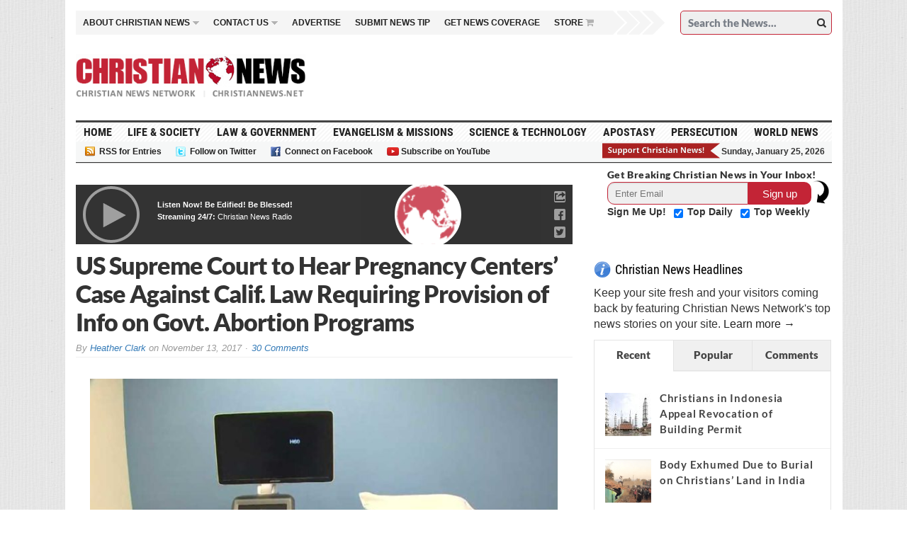

--- FILE ---
content_type: text/html; charset=UTF-8
request_url: https://christiannews.net/2017/11/13/us-supreme-court-to-hear-pregnancy-centers-case-against-calif-law-requiring-provision-of-info-on-govt-abortion-programs/
body_size: 108249
content:

 <link rel="stylesheet" href="https://christiannews.net/wp-content/themes/advanced-newspaper-child/css/animate.css">



<!--[if IE 7]>
<html class="ie ie7" lang="en-US">
<![endif]-->
<!--[if IE 8]>
<html class="ie ie8" lang="en-US">
<![endif]-->
<!--[if !(IE 7) | !(IE 8) ]><!-->
<html lang="en-US">
<!--<![endif]-->
<head>
<script src="https://ajax.googleapis.com/ajax/libs/jquery/2.2.2/jquery.min.js"></script>
<script src="https://christiannews.net/wp-content/themes/advanced-newspaper/inc/js/jquery-migrate-1.2.1.js"></script>

<script>
$(document).ready(function(){

    $(".head_cut_img_but").click(function(){

        $("#header_fixed_pos").fadeOut("slow");

	//$("#header_fixed_pos").css("border", "none");
    });
  


});

</script>
<script>
$(document).on("pagecreate","#inner_fix_scroll_head",function(){
  $(document).on("scrollstop",function(){
    alert("Stopped scrolling!");
  });                       
});
</script>


<script>
$(document).ready(function() {
$( ".main-navigation .sb-toggle" ).click(function() {
$( ".main-navigation .sb-options" ).slideToggle( "fast", function() {
});
});


});
</script>

<!--script>
$(document).ready(function() {
$( ".mobile-Navigation .head_new_menu_top" ).click(function() {
$( ".mobile-Navigation .sb-options" ).slideToggle( "fast", function() {
});
});


});
</script-->

<script>
$(document).ready(function() {
$( ".secondary-navigation .sb-toggle" ).click(function() {
$( "#sb-options_84212342" ).slideToggle( "fast", function() {
});
});


});
</script>

<script>
$(document).ready(function() {
$( "#sb-toggle_84" ).click(function() {
$( "#sb-options_842123421" ).slideToggle( "fast", function() {
});
});


});
</script>



<script>
var myVar = setInterval(function(){ myTimer() }, 7000);
var colIndex = 1;



function myTimer() {
      jQuery('div.column:not(:first)').hide(); // Hide all columns except the first
    colIndex = (colIndex % 2) + 1; // Next index with cycling
      jQuery('div.column').hide(); // Hide current ones
      jQuery('#about' + colIndex).show(); // Show next one
}

function mynew() {

myVar = setInterval(function(){ myTimer() }, 7000);

}


function myStopFunction() {
    clearInterval(myVar);
   
}

jQuery(document).ready(function(){
    jQuery("#primary-top-about").hover(function(){
	
	
    	myStopFunction();
    }, function(){
	
	
        mynew();
    });
   
    
});


</script>
<script type="text/javascript">
    /* * * CONFIGURATION VARIABLES: THIS CODE IS ONLY AN EXAMPLE * * */
    var disqus_shortname = 'christiannewsnetwork'; // Required - Replace example with your forum shortname
    var disqus_url = 'https://christiannews.net/2017/11/13/us-supreme-court-to-hear-pregnancy-centers-case-against-calif-law-requiring-provision-of-info-on-govt-abortion-programs/';
    var disqus_identifier = '/2017/11/13/us-supreme-court-to-hear-pregnancy-centers-case-against-calif-law-requiring-provision-of-info-on-govt-abortion-programs/';

    /* * * DON'T EDIT BELOW THIS LINE * * */
    (function() {
        var dsq = document.createElement('script'); dsq.type = 'text/javascript'; dsq.async = true;
        dsq.src = '//' + disqus_shortname + '.disqus.com/embed.js';
        (document.getElementsByTagName('head')[0] || document.getElementsByTagName('body')[0]).appendChild(dsq);
    })();
</script>


	<meta charset="UTF-8" />
	<meta name="viewport" content="width=device-width">
	
	<title>US Supreme Court to Hear Pregnancy Centers&#039; Case Against Calif. Law Requiring Provision of Info on Govt. Abortion Programs | Christian News Network</title>
	<link rel="profile" href="https://gmpg.org/xfn/11">
	<link href='https://fonts.googleapis.com/css?family=Lato&subset=latin,latin-ext' rel='stylesheet' type='text/css'>
	<link rel="pingback" href="https://christiannews.net/xmlrpc.php">
	<link rel="alternate" type="application/rss+xml" title="RSS 2.0" href="https://christiannews.net/feed/" />	
	<link rel="pingback" href="https://christiannews.net/xmlrpc.php" />	
	
	<!--[if lt IE 9]>
	<script src="https://christiannews.net/wp-content/themes/advanced-newspaper/inc/js/html5.js"></script>
	<![endif]-->	

	
<!-- All in One SEO Pack 2.7.1 by Michael Torbert of Semper Fi Web Designob_start_detected [-1,-1] -->
<meta name="description"  content="WASHINGTON -- The U.S. Supreme Court has agreed to hear an appeal from several California pregnancy centers that are challenging a state law requiring them to" />

<link rel="canonical" href="https://christiannews.net/2017/11/13/us-supreme-court-to-hear-pregnancy-centers-case-against-calif-law-requiring-provision-of-info-on-govt-abortion-programs/" />
<!-- /all in one seo pack -->
<link rel="dns-prefetch" href="//connect.facebook.net">
<link rel='dns-prefetch' href='//code.jquery.com' />
<link rel='dns-prefetch' href='//connect.facebook.net' />
<link rel='dns-prefetch' href='//s.w.org' />
<link rel="alternate" type="application/rss+xml" title="Christian News Network &raquo; Feed" href="https://christiannews.net/feed/" />
<link rel="alternate" type="application/rss+xml" title="Christian News Network &raquo; Comments Feed" href="https://christiannews.net/comments/feed/" />
<link rel="alternate" type="application/rss+xml" title="Christian News Network &raquo; US Supreme Court to Hear Pregnancy Centers&#8217; Case Against Calif. Law Requiring Provision of Info on Govt. Abortion Programs Comments Feed" href="https://christiannews.net/2017/11/13/us-supreme-court-to-hear-pregnancy-centers-case-against-calif-law-requiring-provision-of-info-on-govt-abortion-programs/feed/" />
		<script type="text/javascript">
			window._wpemojiSettings = {"baseUrl":"https:\/\/s.w.org\/images\/core\/emoji\/11\/72x72\/","ext":".png","svgUrl":"https:\/\/s.w.org\/images\/core\/emoji\/11\/svg\/","svgExt":".svg","source":{"concatemoji":"https:\/\/christiannews.net\/wp-includes\/js\/wp-emoji-release.min.js"}};
			!function(e,a,t){var n,r,o,i=a.createElement("canvas"),p=i.getContext&&i.getContext("2d");function s(e,t){var a=String.fromCharCode;p.clearRect(0,0,i.width,i.height),p.fillText(a.apply(this,e),0,0);e=i.toDataURL();return p.clearRect(0,0,i.width,i.height),p.fillText(a.apply(this,t),0,0),e===i.toDataURL()}function c(e){var t=a.createElement("script");t.src=e,t.defer=t.type="text/javascript",a.getElementsByTagName("head")[0].appendChild(t)}for(o=Array("flag","emoji"),t.supports={everything:!0,everythingExceptFlag:!0},r=0;r<o.length;r++)t.supports[o[r]]=function(e){if(!p||!p.fillText)return!1;switch(p.textBaseline="top",p.font="600 32px Arial",e){case"flag":return s([55356,56826,55356,56819],[55356,56826,8203,55356,56819])?!1:!s([55356,57332,56128,56423,56128,56418,56128,56421,56128,56430,56128,56423,56128,56447],[55356,57332,8203,56128,56423,8203,56128,56418,8203,56128,56421,8203,56128,56430,8203,56128,56423,8203,56128,56447]);case"emoji":return!s([55358,56760,9792,65039],[55358,56760,8203,9792,65039])}return!1}(o[r]),t.supports.everything=t.supports.everything&&t.supports[o[r]],"flag"!==o[r]&&(t.supports.everythingExceptFlag=t.supports.everythingExceptFlag&&t.supports[o[r]]);t.supports.everythingExceptFlag=t.supports.everythingExceptFlag&&!t.supports.flag,t.DOMReady=!1,t.readyCallback=function(){t.DOMReady=!0},t.supports.everything||(n=function(){t.readyCallback()},a.addEventListener?(a.addEventListener("DOMContentLoaded",n,!1),e.addEventListener("load",n,!1)):(e.attachEvent("onload",n),a.attachEvent("onreadystatechange",function(){"complete"===a.readyState&&t.readyCallback()})),(n=t.source||{}).concatemoji?c(n.concatemoji):n.wpemoji&&n.twemoji&&(c(n.twemoji),c(n.wpemoji)))}(window,document,window._wpemojiSettings);
		</script>
		<!-- managing ads with Advanced Ads --><script>
					advanced_ads_ready=function(){var fns=[],listener,doc=typeof document==="object"&&document,hack=doc&&doc.documentElement.doScroll,domContentLoaded="DOMContentLoaded",loaded=doc&&(hack?/^loaded|^c/:/^loaded|^i|^c/).test(doc.readyState);if(!loaded&&doc){listener=function(){doc.removeEventListener(domContentLoaded,listener);window.removeEventListener("load",listener);loaded=1;while(listener=fns.shift())listener()};doc.addEventListener(domContentLoaded,listener);window.addEventListener("load",listener)}return function(fn){loaded?setTimeout(fn,0):fns.push(fn)}}();
			</script><style type="text/css">
img.wp-smiley,
img.emoji {
	display: inline !important;
	border: none !important;
	box-shadow: none !important;
	height: 1em !important;
	width: 1em !important;
	margin: 0 .07em !important;
	vertical-align: -0.1em !important;
	background: none !important;
	padding: 0 !important;
}
</style>
<link rel='stylesheet' id='audio8-html5_site_css-css'  href='https://christiannews.net/wp-content/plugins/lbg-audio8-html5-radio_ads/audio8_html5/audio8_html5.css' type='text/css' media='all' />
<link rel='stylesheet' id='flick-css'  href='https://christiannews.net/wp-content/plugins/mailchimp//css/flick/flick.css' type='text/css' media='all' />
<link rel='stylesheet' id='mailchimpSF_main_css-css'  href='https://christiannews.net/?mcsf_action=main_css' type='text/css' media='all' />
<!--[if IE]>
<link rel='stylesheet' id='mailchimpSF_ie_css-css'  href='https://christiannews.net/wp-content/plugins/mailchimp/css/ie.css' type='text/css' media='all' />
<![endif]-->
<link rel='stylesheet' id='cptch_stylesheet-css'  href='https://christiannews.net/wp-content/plugins/captcha/css/front_end_style.css' type='text/css' media='all' />
<link rel='stylesheet' id='dashicons-css'  href='https://christiannews.net/wp-includes/css/dashicons.min.css' type='text/css' media='all' />
<link rel='stylesheet' id='cptch_desktop_style-css'  href='https://christiannews.net/wp-content/plugins/captcha/css/desktop_style.css' type='text/css' media='all' />
<link rel='stylesheet' id='wa_chpcs_style-css'  href='https://christiannews.net/wp-content/plugins/carousel-horizontal-posts-content-slider/assets/css/custom-style.css' type='text/css' media='all' />
<link rel='stylesheet' id='chimpy-css'  href='https://christiannews.net/wp-content/plugins/chimpy/assets/css/style-frontend.css' type='text/css' media='all' />
<link rel='stylesheet' id='chimpy-font-awesome-css'  href='https://christiannews.net/wp-content/plugins/chimpy/assets/css/font-awesome/css/font-awesome.min.css' type='text/css' media='all' />
<link rel='stylesheet' id='chimpy-sky-forms-style-css'  href='https://christiannews.net/wp-content/plugins/chimpy/assets/forms/css/sky-forms.css' type='text/css' media='all' />
<link rel='stylesheet' id='chimpy-sky-forms-color-schemes-css'  href='https://christiannews.net/wp-content/plugins/chimpy/assets/forms/css/sky-forms-color-schemes.css' type='text/css' media='all' />
<link rel='stylesheet' id='contact-form-7-css'  href='https://christiannews.net/wp-content/plugins/contact-form-7/includes/css/styles.css' type='text/css' media='all' />
<style id='contact-form-7-inline-css' type='text/css'>
.wpcf7 .wpcf7-recaptcha iframe {margin-bottom: 0;}.wpcf7 .wpcf7-recaptcha[data-align="center"] > div {margin: 0 auto;}.wpcf7 .wpcf7-recaptcha[data-align="right"] > div {margin: 0 0 0 auto;}
</style>
<link rel='stylesheet' id='cntctfrm_form_style-css'  href='https://christiannews.net/wp-content/plugins/contact-form-plugin/css/form_style.css' type='text/css' media='all' />
<link rel='stylesheet' id='wpdm-font-awesome-css'  href='https://christiannews.net/wp-content/plugins/download-manager/assets/fontawesome/css/all.min.css' type='text/css' media='all' />
<link rel='stylesheet' id='wpdm-front-bootstrap-css'  href='https://christiannews.net/wp-content/plugins/download-manager/assets/bootstrap/css/bootstrap.min.css' type='text/css' media='all' />
<link rel='stylesheet' id='wpdm-front-css'  href='https://christiannews.net/wp-content/plugins/download-manager/assets/css/front.css' type='text/css' media='all' />
<link rel='stylesheet' id='gabfire-widget-css-css'  href='https://christiannews.net/wp-content/plugins/gabfire-widget-pack/css/style.css' type='text/css' media='all' />
<link rel='stylesheet' id='post-views-counter-frontend-css'  href='https://christiannews.net/wp-content/plugins/post-views-counter/css/frontend.css' type='text/css' media='all' />
<link rel='stylesheet' id='st-widget-css'  href='https://christiannews.net/wp-content/plugins/share-this/css/style.css' type='text/css' media='all' />
<link rel='stylesheet' id='owl.carousel.style-css'  href='https://christiannews.net/wp-content/plugins/wp-posts-carousel/owl.carousel/assets/owl.carousel.css' type='text/css' media='all' />
<link rel='stylesheet' id='parent-style-css'  href='https://christiannews.net/wp-content/themes/advanced-newspaper/style.css' type='text/css' media='all' />
<link rel='stylesheet' id='bootstrap-css'  href='https://christiannews.net/wp-content/themes/advanced-newspaper/framework/bootstrap/css/bootstrap.min.css' type='text/css' media='all' />
<link rel='stylesheet' id='font-awesome-css'  href='https://christiannews.net/wp-content/themes/advanced-newspaper/framework/font-awesome/css/font-awesome.min.css' type='text/css' media='all' />
<link rel='stylesheet' id='owl-carousel-css'  href='https://christiannews.net/wp-content/themes/advanced-newspaper/css/owl.carousel.css' type='text/css' media='all' />
<link rel='stylesheet' id='gabfire-style-css'  href='https://christiannews.net/wp-content/themes/advanced-newspaper-child/style.css' type='text/css' media='all' />
<link rel='stylesheet' id='bootstrap-social-css'  href='https://christiannews.net/wp-content/themes/advanced-newspaper/css/bootstrap-social.css' type='text/css' media='all' />
<link rel='stylesheet' id='wpt_widget-css'  href='https://christiannews.net/wp-content/themes/advanced-newspaper-child/css/wp-tab-widget.css' type='text/css' media='all' />
<link rel='stylesheet' id='fancybox-css'  href='https://christiannews.net/wp-content/plugins/easy-fancybox/fancybox/jquery.fancybox.min.css' type='text/css' media='screen' />
<link rel='stylesheet' id='mc4wp-form-basic-css'  href='https://christiannews.net/wp-content/plugins/mailchimp-for-wp/assets/css/form-basic.min.css' type='text/css' media='all' />
<link rel='stylesheet' id='addtoany-css'  href='https://christiannews.net/wp-content/plugins/add-to-any/addtoany.min.css' type='text/css' media='all' />
<link rel='stylesheet' id='rpt-css'  href='https://christiannews.net/wp-content/plugins/dk-pricr-responsive-pricing-table/inc/css/rpt_style.min.css' type='text/css' media='all' />
<link rel='stylesheet' id='themeblvd_news_scroller-css'  href='https://christiannews.net/wp-content/plugins/theme-blvd-news-scroller/assets/style.css' type='text/css' media='all' />
<script type='text/javascript' src='https://code.jquery.com/jquery-1.11.3.min.js'></script>
<script type='text/javascript' src='https://christiannews.net/wp-includes/js/jquery/ui/core.min.js'></script>
<script type='text/javascript' src='https://christiannews.net/wp-content/plugins/lbg-audio8-html5-radio_ads/audio8_html5/js/jquery.mousewheel.min.js'></script>
<script type='text/javascript' src='https://christiannews.net/wp-content/plugins/lbg-audio8-html5-radio_ads/audio8_html5/js/jquery.touchSwipe.min.js'></script>
<script type='text/javascript' src='https://christiannews.net/wp-content/plugins/lbg-audio8-html5-radio_ads/audio8_html5/js/swfobject.js'></script>
<script type='text/javascript' src='https://christiannews.net/wp-content/plugins/lbg-audio8-html5-radio_ads/audio8_html5/js/audio8_html5.js'></script>
<script type='text/javascript' src='https://christiannews.net/wp-content/plugins/mailchimp//js/scrollTo.js'></script>
<script type='text/javascript' src='https://christiannews.net/wp-includes/js/jquery/jquery.form.min.js'></script>
<script type='text/javascript'>
/* <![CDATA[ */
var mailchimpSF = {"ajax_url":"https:\/\/christiannews.net\/"};
/* ]]> */
</script>
<script type='text/javascript' src='https://christiannews.net/wp-content/plugins/mailchimp//js/mailchimp.js'></script>
<script type='text/javascript' src='https://christiannews.net/wp-content/plugins/mailchimp//js/datepicker.js'></script>
<script type='text/javascript' src='https://christiannews.net/wp-content/plugins/add-to-any/addtoany.min.js'></script>
<script type='text/javascript' src='https://christiannews.net/wp-content/plugins/carousel-horizontal-posts-content-slider/assets/js/caroufredsel/jquery.transit.min.js'></script>
<script type='text/javascript' src='https://christiannews.net/wp-content/plugins/carousel-horizontal-posts-content-slider/assets/js/caroufredsel/jquery.carouFredSel-6.2.1-packed.js'></script>
<script type='text/javascript' src='https://christiannews.net/wp-content/plugins/carousel-horizontal-posts-content-slider/assets/js/caroufredsel/jquery.touchSwipe.min.js'></script>
<script type='text/javascript'>
/* <![CDATA[ */
var chpcsArgs = {"auto_scroll":"true","circular":"false","easing_effect":"linear","item_align":"center","direction":"left","touch_swipe":"true","item_width":"197","time_out":"","duration":"800","css_transition":"true","infinite":"true","fx":"scroll"};
/* ]]> */
</script>
<script type='text/javascript' src='https://christiannews.net/wp-content/plugins/carousel-horizontal-posts-content-slider/assets/js/script.js'></script>
<script type='text/javascript' src='https://christiannews.net/wp-content/plugins/chimpy/assets/js/jquery.cookie.js'></script>
<script type='text/javascript' src='https://christiannews.net/wp-content/plugins/chimpy/assets/js/chimpy-frontend.js'></script>
<script type='text/javascript' src='https://christiannews.net/wp-content/plugins/chimpy/assets/forms/js/jquery.form.min.js'></script>
<script type='text/javascript' src='https://christiannews.net/wp-content/plugins/chimpy/assets/forms/js/jquery.validate.min.js'></script>
<script type='text/javascript' src='https://christiannews.net/wp-content/plugins/chimpy/assets/forms/js/jquery.maskedinput.min.js'></script>
<script type='text/javascript' src='https://christiannews.net/wp-content/plugins/download-manager/assets/bootstrap/js/bootstrap.bundle.min.js'></script>
<script type='text/javascript'>
/* <![CDATA[ */
var wpdm_url = {"home":"https:\/\/christiannews.net\/","site":"https:\/\/christiannews.net\/","ajax":"https:\/\/christiannews.net\/wp-admin\/admin-ajax.php"};
var wpdm_asset = {"spinner":"<i class=\"fas fa-sun fa-spin\"><\/i>"};
/* ]]> */
</script>
<script type='text/javascript' src='https://christiannews.net/wp-content/plugins/download-manager/assets/js/front.js'></script>
<script type='text/javascript' src='https://christiannews.net/wp-content/plugins/download-manager/assets/js/chosen.jquery.min.js'></script>
<script type='text/javascript' src='https://christiannews.net/wp-content/plugins/wp-featured-content-slider/scripts/jquery.cycle.all.2.72.js'></script>
<script type='text/javascript' src='https://christiannews.net/wp-content/plugins/wp-posts-carousel/owl.carousel/owl.carousel.js'></script>
<script type='text/javascript' src='https://christiannews.net/wp-content/plugins/wp-posts-carousel/owl.carousel/jquery.mousewheel.min.js'></script>
<script type='text/javascript' src='https://christiannews.net/wp-content/themes/advanced-newspaper/inc/js/jquery.cycle2.min.js'></script>
<script type='text/javascript' src='https://christiannews.net/wp-content/themes/advanced-newspaper/inc/js/owl.carousel.min.js'></script>
<script type='text/javascript' src='https://christiannews.net/wp-content/themes/advanced-newspaper/framework/bootstrap/js/bootstrap.min.js'></script>
<script type='text/javascript' src='https://christiannews.net/wp-content/themes/advanced-newspaper/inc/js/responsive-menu.js'></script>
<script type='text/javascript'>
/* <![CDATA[ */
var wpt = {"ajax_url":"https:\/\/christiannews.net\/wp-admin\/admin-ajax.php"};
/* ]]> */
</script>
<script type='text/javascript' src='https://christiannews.net/wp-content/themes/advanced-newspaper-child/js/wp-tab-widget.js'></script>
<script type='text/javascript' src='https://christiannews.net/wp-content/plugins/dk-pricr-responsive-pricing-table/inc/js/rpt.min.js'></script>
<link rel='https://api.w.org/' href='https://christiannews.net/wp-json/' />
<link rel="EditURI" type="application/rsd+xml" title="RSD" href="https://christiannews.net/xmlrpc.php?rsd" />
<link rel="wlwmanifest" type="application/wlwmanifest+xml" href="https://christiannews.net/wp-includes/wlwmanifest.xml" /> 
<link rel='prev' title='My Baby &#8216;Would Not Be Alive Today&#8217;: UK Mother Speaks Against Call for Buffer Zones Around Abortion Facilities' href='https://christiannews.net/2017/11/13/my-baby-would-not-be-alive-today-uk-mother-speaks-against-call-for-buffer-zones-around-abortion-facilities/' />
<link rel='next' title='Scottish Adults, Children to Be Allowed to Change Legal Gender to Neither Male or Female' href='https://christiannews.net/2017/11/13/scottish-adults-children-to-be-allowed-to-change-legal-gender-to-neither-male-or-female/' />
<meta name="generator" content="WordPress 4.9.28" />
<link rel='shortlink' href='https://christiannews.net/?p=53899' />
<link rel="alternate" type="application/json+oembed" href="https://christiannews.net/wp-json/oembed/1.0/embed?url=https%3A%2F%2Fchristiannews.net%2F2017%2F11%2F13%2Fus-supreme-court-to-hear-pregnancy-centers-case-against-calif-law-requiring-provision-of-info-on-govt-abortion-programs%2F" />
<link rel="alternate" type="text/xml+oembed" href="https://christiannews.net/wp-json/oembed/1.0/embed?url=https%3A%2F%2Fchristiannews.net%2F2017%2F11%2F13%2Fus-supreme-court-to-hear-pregnancy-centers-case-against-calif-law-requiring-provision-of-info-on-govt-abortion-programs%2F&#038;format=xml" />

<script data-cfasync="false">
window.a2a_config=window.a2a_config||{};a2a_config.callbacks=[];a2a_config.overlays=[];a2a_config.templates={};
(function(d,s,a,b){a=d.createElement(s);b=d.getElementsByTagName(s)[0];a.async=1;a.src="https://static.addtoany.com/menu/page.js";b.parentNode.insertBefore(a,b);})(document,"script");
</script>

        <script>
            var wpdm_site_url = 'https://christiannews.net/';
            var wpdm_home_url = 'https://christiannews.net/';
            var ajax_url = 'https://christiannews.net/wp-admin/admin-ajax.php';
            var wpdm_ajax_url = 'https://christiannews.net/wp-admin/admin-ajax.php';
            var wpdm_ajax_popup = '0';
        </script>
        <style>
            .wpdm-download-link.btn.btn-primary.{
                border-radius: 4px;
            }
        </style>


        <script type="text/javascript">
        jQuery(function($) {
            $('.date-pick').each(function() {
                var format = $(this).data('format') || 'mm/dd/yyyy';
                format = format.replace(/yyyy/i, 'yy');
                $(this).datepicker({
                    autoFocusNextInput: true,
                    constrainInput: false,
                    changeMonth: true,
                    changeYear: true,
                    beforeShow: function(input, inst) { $('#ui-datepicker-div').addClass('show'); },
                    dateFormat: format.toLowerCase(),
                });
            });
            d = new Date();
            $('.birthdate-pick').each(function() {
                var format = $(this).data('format') || 'mm/dd';
                format = format.replace(/yyyy/i, 'yy');
                $(this).datepicker({
                    autoFocusNextInput: true,
                    constrainInput: false,
                    changeMonth: true,
                    changeYear: false,
                    minDate: new Date(d.getFullYear(), 1-1, 1),
                    maxDate: new Date(d.getFullYear(), 12-1, 31),
                    beforeShow: function(input, inst) { $('#ui-datepicker-div').removeClass('show'); },
                    dateFormat: format.toLowerCase(),
                });

            });

        });
    </script>
    <style type="text/css" media="screen">
      div.printfriendly a, div.printfriendly a:link, div.printfriendly a:hover, div.printfriendly a:visited {
        text-decoration: none;
        border: none;
      }
    </style>
           <style type="text/css" media="screen">
          div.printfriendly {
            margin: 0px 0px 0px 0px;
            position: relative;
            z-index: 1000;
          }
          div.printfriendly a, div.printfriendly a:link, div.printfriendly a:visited {
            font-size: 14px;
            color: #55750C;
            vertical-align: bottom;
          }
          .printfriendly a {
            box-shadow:none;
          }
          .printfriendly a:hover {
            cursor: pointer;
          }
          .printfriendly a img  {
            border: none;
            padding:0;
            margin-right: 6px;
            box-shadow: none;
            -webkit-box-shadow: none;
            -moz-box-shadow: none;
          }
          .printfriendly a span{
            vertical-align: bottom;
          }
          .pf-alignleft {
            float: left;
          }
          .pf-alignright {
            float: right;
          }
          div.pf-aligncenter {
            display: block;
            margin-left: auto;
            margin-right: auto;
            text-align: center;
          }
        </style>
        <style type="text/css" media="print">
          .printfriendly {
            display: none;
          }
        </style>
<script charset="utf-8" type="text/javascript">var switchTo5x=true;</script>
<script charset="utf-8" type="text/javascript" id="st_insights_js" src="https://ws.sharethis.com/button/buttons.js?publisher=6a8fe917-cfab-48fe-b785-4eba0df55233&amp;product=sharethis-wordpress"></script>
<script charset="utf-8" type="text/javascript">stLight.options({"publisher":"6a8fe917-cfab-48fe-b785-4eba0df55233","doNotCopy":true,"hashAddressBar":false,"doNotHash":true});var st_type="wordpress4.7.10";</script>
<script>var wp_posts_carousel_url="https://christiannews.net/wp-content/plugins/wp-posts-carousel/";</script><link rel="shortcut icon" href="https://christiannews.net/wp-content/uploads/2012/06/Christian-News-Favicon6.ico" /><link rel="apple-touch-icon" href="https://christiannews.net/wp-content/uploads/2012/06/Christian-News-Favicon7.png" /><link rel="shortcut icon" href="https://christiannews.net/wp-content/themes/advanced-newspaper/framework/admin/images/favicon.ico" />			<script type='text/javascript'>
			(function($) {
				$(document).ready(function() { 
					$(".children").parent("li").addClass("has-child-menu");
					$(".sub-menu").parent("li").addClass("has-child-menu");
					$(".drop").parent("li").addClass("has-child-menu");
					
					$('.fadeimage').hover(
						function() {$(this).stop().animate({ opacity: 0.5 }, 800);},
						function() {$(this).stop().animate({ opacity: 1.0 }, 800);}
					);
					
					$('.mastheadnav li ul,.mainnav li ul,.subnav li ul,.mastheadnav li ul,.mainnav li ul,.productsnav li ul').hide().removeClass('fallback');
					$('.mastheadnav > li,.mainnav > li,.subnav > li,.mainnav > li,.productsnav > li ').hover(
						function () {
							$('ul', this).stop().slideDown(250);
						},
						function () {
							$('ul', this).stop().slideUp(250);
						}
					);						
			
					
					/* Slide to ID & remove 80px as top offset (for navigation) when sliding down */
					$('a[href*=#respond]:not([href=#])').click(function() {
						if (location.pathname.replace(/^\//, '') == this.pathname.replace(/^\//, '') || location.hostname == this.hostname) {

							var target = $(this.hash);
							target = target.length ? target : $('[name=' + this.hash.slice(1) + ']');
							if (target.length) {
								$('html,body').animate({
									scrollTop: target.offset().top - 65
								}, 1000);
								return false;
							}
						}
					});						
					
					/* InnerPage Slider */
					var innerslider = $(".carousel-gallery");
					innerslider.owlCarousel({
					  autoPlay: 999999,
					  pagination:true,
					  singleItem : true,
					  autoHeight : true,
					  mouseDrag: false,
					  touchDrag: false					  
					});	
					$(".carousel-gallery-next").click(function(){
						innerslider.trigger('owl.next');
					});
					$(".carousel-gallery-prev").click(function(){
						innerslider.trigger('owl.prev');
					});
					
					/* InnerPage Slider */
					var owl4 = $(".carousel-four");
					owl4.owlCarousel({
					  autoPlay: 999999,
					  pagination:true,
					  singleItem : true,
					  autoHeight : true,
					  mouseDrag: false,
					  touchDrag: false					  
					});	
					$(".carousel-four-next").click(function(){
						owl4.trigger('owl.next');
					});
					$(".carousel-four-prev").click(function(){
						owl4.trigger('owl.prev');
					});						
					
					// Responsive Menu (TinyNav)
					$(".responsive_menu").tinyNav({
						active: 'current_page_item', // Set the "active" class for default menu
						label: ''
					});
					$(".tinynav").selectbox();			
					
					$('a[href=#top]').click(function(){
						$('html, body').animate({scrollTop:0}, 'slow');
						return false;
					});
					$(".showlogin,.showcoupon,.shipping-calculator-button").click(function(){
						$('.login').toggleclass();
					});	
					$('.type-product br,#ship-to-different-address br').remove();
				});
			})(jQuery);
			</script>
		
<!-- Dynamic Widgets by QURL loaded - http://www.dynamic-widgets.com //-->
      <meta name="onesignal" content="wordpress-plugin"/>
          <link rel="manifest"
            href="https://christiannews.net/wp-content/plugins/onesignal-free-web-push-notifications/sdk_files/manifest.json.php?gcm_sender_id="/>
          <script src="https://cdn.onesignal.com/sdks/OneSignalSDK.js" async></script>    <script>

      window.OneSignal = window.OneSignal || [];

      OneSignal.push( function() {
        OneSignal.SERVICE_WORKER_UPDATER_PATH = "OneSignalSDKUpdaterWorker.js.php";
        OneSignal.SERVICE_WORKER_PATH = "OneSignalSDKWorker.js.php";
        OneSignal.SERVICE_WORKER_PARAM = { scope: '/' };

        OneSignal.setDefaultNotificationUrl("https://christiannews.net");
        var oneSignal_options = {};
        window._oneSignalInitOptions = oneSignal_options;

        oneSignal_options['wordpress'] = true;
oneSignal_options['appId'] = '524906a1-0b39-4065-8426-421df602743c';
oneSignal_options['autoRegister'] = true;
oneSignal_options['welcomeNotification'] = { };
oneSignal_options['welcomeNotification']['title'] = "";
oneSignal_options['welcomeNotification']['message'] = "Thank you for subscribing! We&#039;ll keep you informed of breaking Christian news.";
oneSignal_options['path'] = "https://christiannews.net/wp-content/plugins/onesignal-free-web-push-notifications/sdk_files/";
oneSignal_options['safari_web_id'] = "Christian News Network";
oneSignal_options['persistNotification'] = false;
oneSignal_options['promptOptions'] = { };
oneSignal_options['notifyButton'] = { };
oneSignal_options['notifyButton']['enable'] = true;
oneSignal_options['notifyButton']['position'] = 'bottom-right';
oneSignal_options['notifyButton']['theme'] = 'default';
oneSignal_options['notifyButton']['size'] = 'medium';
oneSignal_options['notifyButton']['prenotify'] = true;
oneSignal_options['notifyButton']['showCredit'] = false;
oneSignal_options['notifyButton']['text'] = {};
oneSignal_options['notifyButton']['text']['message.prenotify'] = 'Click to receive notifications of breaking Christian news!';
oneSignal_options['notifyButton']['text']['tip.state.unsubscribed'] = 'Subscribe to Christian News alerts to be notified of latest news!';
oneSignal_options['notifyButton']['text']['message.action.resubscribed'] = 'Thank you for resubscribing to Christian News!';
              oneSignal_options['autoRegister'] = false;
              OneSignal.showHttpPrompt();
              OneSignal.init(window._oneSignalInitOptions);
                    });

      function documentInitOneSignal() {
        var oneSignal_elements = document.getElementsByClassName("OneSignal-prompt");

        var oneSignalLinkClickHandler = function(event) { OneSignal.push(['registerForPushNotifications']); event.preventDefault(); };        for(var i = 0; i < oneSignal_elements.length; i++)
          oneSignal_elements[i].addEventListener('click', oneSignalLinkClickHandler, false);
      }

      if (document.readyState === 'complete') {
           documentInitOneSignal();
      }
      else {
           window.addEventListener("load", function(event){
               documentInitOneSignal();
          });
      }
    </script>

<meta property="og:site_name" content="Christian News Network">
<meta property="og:type" content="article">
<meta property="og:locale" content="en_US">
<meta property="og:url" content="https://christiannews.net/2017/11/13/us-supreme-court-to-hear-pregnancy-centers-case-against-calif-law-requiring-provision-of-info-on-govt-abortion-programs/">
<meta property="og:title" content="US Supreme Court to Hear Pregnancy Centers&#8217; Case Against Calif. Law Requiring Provision of Info on Govt. Abortion Programs">
<meta property="og:description" content="WASHINGTON -- The U.S. Supreme Court has agreed to hear an appeal from several California pregnancy centers that are challenging a state law requiring them to provide information on government abortion programs even though doing so goes against their mission and purpose. The court will consider the question as to &quot;whether the Free Speech Clause&hellip;">
<meta property="og:image" content="https://christiannews.net/wp-content/uploads/2017/07/Pregnancy-Center-compressed.jpg">
<meta property="og:image:width" content="933">
<meta property="og:image:height" content="527">
<meta property="article:published_time" content="2017-11-13T18:03:07+00:00">
<meta property="article:modified_time" content="2017-11-13T18:06:25+00:00">
<meta property="article:author" content="https://christiannews.net/author/heather-clark/">
<meta property="article:section" content="Law &amp; Government">
<meta property="article:tag" content="Life &amp; Society">
<meta property="article:tag" content="Top Stories">
		<style type="text/css" id="wp-custom-css">
			.audio8_html5.darkHover .songTitleInside {    display: none !important;
}
.audio8_html5.darkHover .xspeakers {
    display: none !important;
}

.audio8_html5.darkHover .ximage {
    background-color: #FFFFFF !important;
}
.ui-widget-content {
     display: none !important; 
}		</style>
	<meta name="generator" content="WordPress Download Manager 3.1.05" />
            <style>
                                @import url('https://fonts.googleapis.com/css?family=Rubik:400,500');
                


                .w3eden .fetfont,
                .w3eden .btn,
                .w3eden .btn.wpdm-front h3.title,
                .w3eden .wpdm-social-lock-box .IN-widget a span:last-child,
                .w3eden #xfilelist .panel-heading,
                .w3eden .wpdm-frontend-tabs a,
                .w3eden .alert:before,
                .w3eden .panel .panel-heading,
                .w3eden .discount-msg,
                .w3eden .panel.dashboard-panel h3,
                .w3eden #wpdm-dashboard-sidebar .list-group-item,
                .w3eden #package-description .wp-switch-editor,
                .w3eden .w3eden.author-dashbboard .nav.nav-tabs li a,
                .w3eden .wpdm_cart thead th,
                .w3eden #csp .list-group-item,
                .w3eden .modal-title {
                    font-family: Rubik, -apple-system, BlinkMacSystemFont, "Segoe UI", Roboto, Helvetica, Arial, sans-serif, "Apple Color Emoji", "Segoe UI Emoji", "Segoe UI Symbol";
                    text-transform: uppercase;
                    font-weight: 500;
                }
                .w3eden #csp .list-group-item{
                    text-transform: unset;
                }
            </style>
                    <style>

            :root{
                --color-primary: #4a8eff;
                --color-primary-rgb: 74, 142, 255;
                --color-primary-hover: #4a8eff;
                --color-primary-active: #4a8eff;
                --color-secondary: #4a8eff;
                --color-secondary-rgb: 74, 142, 255;
                --color-secondary-hover: #4a8eff;
                --color-secondary-active: #4a8eff;
                --color-success: #18ce0f;
                --color-success-rgb: 24, 206, 15;
                --color-success-hover: #4a8eff;
                --color-success-active: #4a8eff;
                --color-info: #2CA8FF;
                --color-info-rgb: 44, 168, 255;
                --color-info-hover: #2CA8FF;
                --color-info-active: #2CA8FF;
                --color-warning: #f29e0f;
                --color-warning-rgb: 242, 158, 15;
                --color-warning-hover: orange;
                --color-warning-active: orange;
                --color-danger: #ff5062;
                --color-danger-rgb: 255, 80, 98;
                --color-danger-hover: #ff5062;
                --color-danger-active: #ff5062;
                --color-green: #30b570;
                --color-blue: #0073ff;
                --color-purple: #8557D3;
                --color-red: #ff5062;
                --color-muted: rgba(69, 89, 122, 0.6);
                --wpdm-font: Rubik, -apple-system, BlinkMacSystemFont, "Segoe UI", Roboto, Helvetica, Arial, sans-serif, "Apple Color Emoji", "Segoe UI Emoji", "Segoe UI Symbol";
            }
            .wpdm-download-link.btn.btn-primary{
                border-radius: 4px;
            }


        </style>
        
<!-- Global site tag (gtag.js) - Google Analytics -->
<script async src="https://www.googletagmanager.com/gtag/js?id=UA-52305821-1"></script>
<script>
  window.dataLayer = window.dataLayer || [];
  function gtag(){dataLayer.push(arguments);}
  gtag('js', new Date());

  gtag('config', 'UA-52305821-1');
</script>

<!-- End Global site tag (gtag.js) - Google Analytics -->

<!-- BEGIN GOOGLE DFP CODE -->

<script type='text/javascript'>
  var googletag = googletag || {};
  googletag.cmd = googletag.cmd || [];
  (function() {
    var gads = document.createElement('script');
    gads.async = true;
    gads.type = 'text/javascript';
    var useSSL = 'https:' == document.location.protocol;
    gads.src = (useSSL ? 'https:' : 'http:') +
      '//www.googletagservices.com/tag/js/gpt.js';
    var node = document.getElementsByTagName('script')[0];
    node.parentNode.insertBefore(gads, node);
  })();
</script>

<script type='text/javascript'>
  googletag.cmd.push(function() {
    googletag.defineSlot('/92398898/LEADERBOARD_728x90', [728, 90], 'div-gpt-ad-1457302793318-0').addService(googletag.pubads());
    googletag.defineSlot('/92398898/SKYSCRAPER-MISC_160x600', [160, 600], 'div-gpt-ad-1457302793318-1').addService(googletag.pubads());
    googletag.defineSlot('/92398898/BIGBOX-TOP_300x250', [300, 250], 'div-gpt-ad-1457302793318-2').addService(googletag.pubads());
    googletag.defineSlot('/92398898/BIGBOX-MIDDLE_300x250', [300, 250], 'div-gpt-ad-1457302793318-3').addService(googletag.pubads());
    googletag.defineSlot('/92398898/BIGBOX-BOTTOM_300x250', [300, 250], 'div-gpt-ad-1457302793318-4').addService(googletag.pubads());
    googletag.defineSlot('/92398898/BIGBOX-PLUS_300x600', [300, 600], 'div-gpt-ad-1457302793318-5').addService(googletag.pubads());
    googletag.defineSlot('/92398898/BIGBOX-MISC_300x250', [300, 250], 'div-gpt-ad-1457302793318-6').addService(googletag.pubads());
    googletag.defineSlot('/92398898/MobileLeaderboard', [320, 50], 'div-gpt-ad-1457302793318-7').addService(googletag.pubads());
    googletag.defineSlot('/92398898/SKYSCRAPER-ARTICLE_160x600', [160, 600], 'div-gpt-ad-1457302793318-8').addService(googletag.pubads());
    googletag.pubads().enableSingleRequest();
    googletag.enableServices();
  });
</script>

<!-- END NEW CODING FOR DFP -->

<br><br>

<!-- Outbrain start code for end of article -->

<script type="text/javascript" async="async"
src="https://widgets.outbrain.com/outbrain.js"></script>

<!-- End Outbrain code -->

<br><br>

<!-- Taboola start code for end of article -->

<script type="text/javascript">

  window._taboola = window._taboola || [];

  _taboola.push({article:'auto'});

  !function (e, f, u) {

    e.async = 1;

    e.src = u;

    f.parentNode.insertBefore(e, f);

  }(document.createElement('script'),

  document.getElementsByTagName('script')[0],

  'https://cdn.taboola.com/libtrc/christiannews/loader.js');

</script>

<!-- End Taboola code -->

<!--Valueimpression Ads-->

<script type="text/javascript" src="//services.bilsyndication.com/adv1/?d=1492" defer="" async=""></script><script> var vitag = vitag || {};</script>

<script>
 vitag.outStreamConfig = { version: "v1",}
</script>

<!--End Valueimpression Header Tags-->

</head>

<body data-rsssl=1 class="post-template-default single single-post postid-53899 single-format-standard dwpb-push-page dwpb-allow-close body-default" itemscope="itemscope" itemtype="http://schema.org/WebPage">

<!-- Facebook Video Code Start -->

<div id="fb-root"></div>
<script>(function(d, s, id) {
  var js, fjs = d.getElementsByTagName(s)[0];
  if (d.getElementById(id)) return;
  js = d.createElement(s); js.id = id;
  js.src = "//connect.facebook.net/en_US/sdk.js#xfbml=1&version=v2.6&appId=433402780003779";
  fjs.parentNode.insertBefore(js, fjs);
}(document, 'script', 'facebook-jssdk'));</script>

<!-- Facebook Video Code End -->


<div class="container">

	<header itemscope="itemscope" itemtype="http://schema.org/WPHeader" role="banner">
		<div class="row"><!-- Site Masthead Row-->
			<nav class="col-md-12 masthead-navigation" itemscope="itemscope" itemtype="http://schema.org/SiteNavigationElement" role="navigation">
			
			<nav class="secondary-navigation" itemscope="itemscope" itemtype="http://schema.org/SiteNavigationElement" role="navigation">
			
			
			<div id="sb-holder_84212342" class="sb-holder"><a href="https://christiannews.net" id="sb-toggle_84212342" class="sb-img_nw_menu"></a>

                              <div class="sub_nw_both_menu"> 
                               <a id="sb-toggle_84212342" class="sb-toggle"></a>
				<a style="cursor: pointer;" id="sb-toggle_84" class="section"><img src="https://christiannews.net/wp-content/themes/advanced-newspaper-child/images/12_images.png">SECTIONS</a>
                                <a id="sb-toggle_84212342" class="head_new_menu_top"></a>
                                      <a id="sb-toggle_84212342" class="sb-serch_nw_mhead"></a></div></div>
                                <div class="pull-right gab_headersearch"> <form id="searchform" action="https://christiannews.net/">
	<fieldset>
		<input class="newsearch1" id="s" name="s" value="Search the News..." type="text" onfocus="if (this.value==this.defaultValue) this.value = ''"
onblur="if (this.value=='') this.value = this.defaultValue">
		<input class="newsearch2" id="searchsubmit" src="https://christiannews.net/wp-content/themes/advanced-newspaper-child/images/blq-search.png" alt="Search a Topic..." type="image"> 
	</fieldset>
</form>
<a href="https://give.cornerstone.cc/christiannews" target="_target" class="mobile_donate_btn" title="Donate"><img src="https://christiannews.net/wp-content/themes/advanced-newspaper-child/images/final.gif"></a>
</div>
				




           <ul id="sb-options_84212342" class="sb-options" style="display: none;">
                               
<li id="menu-item-32266" class="menu-item menu-item-type-post_type menu-item-object-page menu-item-has-children menu-item-32266"><a href="https://christiannews.net/about/"><span class="new_up_main"> </span>ABOUT CHRISTIAN NEWS</a>
<ul class="sub-menu">
	<li id="menu-item-32267" class="menu-item menu-item-type-post_type menu-item-object-page menu-item-32267"><a href="https://christiannews.net/about/privacy/"><span class="new_up_sub">&#8211;  </span> Privacy Policy</a></li>
</ul>
</li>
<li id="menu-item-32268" class="menu-item menu-item-type-post_type menu-item-object-page menu-item-has-children menu-item-32268"><a href="https://christiannews.net/contact-us/"><span class="new_up_main"></span>CONTACT US</a>
<ul class="sub-menu">
	<li id="menu-item-32269" class="menu-item menu-item-type-post_type menu-item-object-page menu-item-32269"><a href="https://christiannews.net/contact-us/comment-guidelines/"><span class="new_up_sub">&#8211;  </span> Comment Guidelines</a></li>
	<li id="menu-item-32270" class="menu-item menu-item-type-post_type menu-item-object-page menu-item-32270"><a href="https://christiannews.net/contact-us/"><span class="new_up_sub">&#8211;  </span> General Information</a></li>
	<li id="menu-item-32271" class="menu-item menu-item-type-post_type menu-item-object-page menu-item-32271"><a href="https://christiannews.net/contact-us/feedback/"><span class="new_up_sub">&#8211;  </span> Give Feedback</a></li>
	<li id="menu-item-32272" class="menu-item menu-item-type-post_type menu-item-object-page menu-item-32272"><a href="https://christiannews.net/submit-news-tip/"><span class="new_up_sub">&#8211;  </span> Submit a News Tip</a></li>
	<li id="menu-item-32273" class="menu-item menu-item-type-post_type menu-item-object-page menu-item-32273"><a href="https://christiannews.net/contact-us/feature-christian-news/"><span class="new_up_sub">&#8211;  </span> Feature Christian News on Your Site</a></li>
	<li id="menu-item-32274" class="menu-item menu-item-type-post_type menu-item-object-page menu-item-32274"><a href="https://christiannews.net/contact-us/reprint-policy/"><span class="new_up_sub">&#8211;  </span> Reprint Policy</a></li>
	<li id="menu-item-32275" class="menu-item menu-item-type-post_type menu-item-object-page menu-item-32275"><a href="https://christiannews.net/contact-us/donate/"><span class="new_up_sub">&#8211;  </span> Donate</a></li>
	<li id="menu-item-32276" class="menu-item menu-item-type-post_type menu-item-object-page menu-item-32276"><a href="https://christiannews.net/contact-us/write-for-christiannews-net/"><span class="new_up_sub">&#8211;  </span> Write for ChristianNews.net</a></li>
</ul>
</li>
<li id="menu-item-32277" class="menu-item menu-item-type-post_type menu-item-object-page menu-item-32277"><a href="https://christiannews.net/advertise/">ADVERTISE</a></li>
<li id="menu-item-32278" class="menu-item menu-item-type-post_type menu-item-object-page menu-item-32278"><a href="https://christiannews.net/submit-news-tip/">SUBMIT NEWS TIP</a></li>
<li id="menu-item-82801" class="menu-item menu-item-type-custom menu-item-object-custom menu-item-82801"><a href="https://christiannews.net/newswire/">GET NEWS COVERAGE</a></li>
<li id="menu-item-32280" class="menu-item menu-item-type-post_type menu-item-object-page menu-item-32280"><a href="https://christiannews.net/store/">STORE<i class="fa fa-shopping-cart"></i></a></li>
				</ul>


           <ul id="sb-options_842123421" class="sb-options" style="display: none;">
                               
<li id="menu-item-32259" class="menu-item menu-item-type-taxonomy menu-item-object-category current-post-ancestor current-menu-parent current-post-parent menu-item-32259"><a href="https://christiannews.net/category/life-society/">LIFE &#038; SOCIETY</a></li>
<li id="menu-item-32260" class="menu-item menu-item-type-taxonomy menu-item-object-category current-post-ancestor current-menu-parent current-post-parent menu-item-32260"><a href="https://christiannews.net/category/law-government/">LAW &#038; GOVERNMENT</a></li>
<li id="menu-item-32261" class="menu-item menu-item-type-taxonomy menu-item-object-category menu-item-32261"><a href="https://christiannews.net/category/evangelism-and-missions/">EVANGELISM AND MISSIONS</a></li>
<li id="menu-item-32262" class="menu-item menu-item-type-taxonomy menu-item-object-category menu-item-32262"><a href="https://christiannews.net/category/science/">SCIENCE &#038; TECHNOLOGY</a></li>
<li id="menu-item-32263" class="menu-item menu-item-type-taxonomy menu-item-object-category menu-item-32263"><a href="https://christiannews.net/category/apostasy/">APOSTASY</a></li>
<li id="menu-item-32264" class="menu-item menu-item-type-taxonomy menu-item-object-category menu-item-32264"><a href="https://christiannews.net/category/persecution/">PERSECUTION</a></li>
<li id="menu-item-32265" class="menu-item menu-item-type-taxonomy menu-item-object-category menu-item-32265"><a href="https://christiannews.net/category/world/">WORLD NEWS</a></li>
				</ul>



	
<!--nav class="col-md-12 mobile-navigation" itemscope="itemscope" itemtype="http://schema.org/SiteNavigationElement" role="navigation">
			
			<nav class="mobile-navigation" itemscope="itemscope" itemtype="http://schema.org/SiteNavigationElement" role="navigation">
		
                     <ul id="sb-options_84212342" class="sb-options" style="display: none;">
                               
<li class="menu-item menu-item-type-taxonomy menu-item-object-category current-post-ancestor current-menu-parent current-post-parent menu-item-32259"><a href="https://christiannews.net/category/life-society/">LIFE &#038; SOCIETY</a></li>
<li class="menu-item menu-item-type-taxonomy menu-item-object-category current-post-ancestor current-menu-parent current-post-parent menu-item-32260"><a href="https://christiannews.net/category/law-government/">LAW &#038; GOVERNMENT</a></li>
<li class="menu-item menu-item-type-taxonomy menu-item-object-category menu-item-32261"><a href="https://christiannews.net/category/evangelism-and-missions/">EVANGELISM AND MISSIONS</a></li>
<li class="menu-item menu-item-type-taxonomy menu-item-object-category menu-item-32262"><a href="https://christiannews.net/category/science/">SCIENCE &#038; TECHNOLOGY</a></li>
<li class="menu-item menu-item-type-taxonomy menu-item-object-category menu-item-32263"><a href="https://christiannews.net/category/apostasy/">APOSTASY</a></li>
<li class="menu-item menu-item-type-taxonomy menu-item-object-category menu-item-32264"><a href="https://christiannews.net/category/persecution/">PERSECUTION</a></li>
<li class="menu-item menu-item-type-taxonomy menu-item-object-category menu-item-32265"><a href="https://christiannews.net/category/world/">WORLD NEWS</a></li>
				</ul-->

     

            
                                   
					<ul class="subnav responsive_menu newsubnav">
						<li class="menu-item menu-item-type-post_type menu-item-object-page menu-item-has-children menu-item-32266"><a href="https://christiannews.net/about/"><span class="new_up_main"> </span>ABOUT CHRISTIAN NEWS</a>
<ul class="sub-menu">
	<li class="menu-item menu-item-type-post_type menu-item-object-page menu-item-32267"><a href="https://christiannews.net/about/privacy/"><span class="new_up_sub">&#8211;  </span> Privacy Policy</a></li>
</ul>
</li>
<li class="menu-item menu-item-type-post_type menu-item-object-page menu-item-has-children menu-item-32268"><a href="https://christiannews.net/contact-us/"><span class="new_up_main"></span>CONTACT US</a>
<ul class="sub-menu">
	<li class="menu-item menu-item-type-post_type menu-item-object-page menu-item-32269"><a href="https://christiannews.net/contact-us/comment-guidelines/"><span class="new_up_sub">&#8211;  </span> Comment Guidelines</a></li>
	<li class="menu-item menu-item-type-post_type menu-item-object-page menu-item-32270"><a href="https://christiannews.net/contact-us/"><span class="new_up_sub">&#8211;  </span> General Information</a></li>
	<li class="menu-item menu-item-type-post_type menu-item-object-page menu-item-32271"><a href="https://christiannews.net/contact-us/feedback/"><span class="new_up_sub">&#8211;  </span> Give Feedback</a></li>
	<li class="menu-item menu-item-type-post_type menu-item-object-page menu-item-32272"><a href="https://christiannews.net/submit-news-tip/"><span class="new_up_sub">&#8211;  </span> Submit a News Tip</a></li>
	<li class="menu-item menu-item-type-post_type menu-item-object-page menu-item-32273"><a href="https://christiannews.net/contact-us/feature-christian-news/"><span class="new_up_sub">&#8211;  </span> Feature Christian News on Your Site</a></li>
	<li class="menu-item menu-item-type-post_type menu-item-object-page menu-item-32274"><a href="https://christiannews.net/contact-us/reprint-policy/"><span class="new_up_sub">&#8211;  </span> Reprint Policy</a></li>
	<li class="menu-item menu-item-type-post_type menu-item-object-page menu-item-32275"><a href="https://christiannews.net/contact-us/donate/"><span class="new_up_sub">&#8211;  </span> Donate</a></li>
	<li class="menu-item menu-item-type-post_type menu-item-object-page menu-item-32276"><a href="https://christiannews.net/contact-us/write-for-christiannews-net/"><span class="new_up_sub">&#8211;  </span> Write for ChristianNews.net</a></li>
</ul>
</li>
<li class="menu-item menu-item-type-post_type menu-item-object-page menu-item-32277"><a href="https://christiannews.net/advertise/">ADVERTISE</a></li>
<li class="menu-item menu-item-type-post_type menu-item-object-page menu-item-32278"><a href="https://christiannews.net/submit-news-tip/">SUBMIT NEWS TIP</a></li>
<li class="menu-item menu-item-type-custom menu-item-object-custom menu-item-82801"><a href="https://christiannews.net/newswire/">GET NEWS COVERAGE</a></li>
<li class="menu-item menu-item-type-post_type menu-item-object-page menu-item-32280"><a href="https://christiannews.net/store/">STORE<i class="fa fa-shopping-cart"></i></a></li>
	
					</ul>
					<div class="newsubnav1">
				</div>
				</nav>		
				<ul class="mastheadnav">
					
					
					
					
				</ul>
			</nav>

		</div><!-- /.row Site Masthead Row -->
	
		<div class="row">
			<div class="col-lg-12">
				 <div id="header_fixed_pos">
                                 <div id="inner_fix_scroll_head">
                                 <div class="head_cut_img_but"></div>
                                     <div id="header">
											
						<div class="logo logo-banner pull-left" style="float:left;margin:0;padding:15px 0px 15px 0px;">	
															<h1>
									<a href="https://christiannews.net/" title="Christian news from a Biblical worldview">
										<img src="https://christiannews.net/wp-content/uploads/2015/09/christian_1.png" alt="Christian News Network" title="Christian News Network"/>
									</a>
								</h1>
													</div><!-- logo -->
						
						<div class="header-ad pull-right logo-banner">
							<aside id="text-8" class="widget widget_text"><div class="widgetinner">			<div class="textwidget"><!-- Ezoic - Main Leaderboard - top_of_page -->
<div id="ezoic-pub-ad-placeholder-101">

<!-- DO NOT DELETE THIS PART! -->
<div class="header_img_media">
<!-- /92398898/LEADERBOARD_728x90 -->
<div id='div-gpt-ad-1457302793318-0' style='height:90px; width:728px;'>
<script type='text/javascript'>
googletag.cmd.push(function() { googletag.display('div-gpt-ad-1457302793318-0'); });
</script>
</div>
</div>

</div><!-- End Ezoic - Main Leaderboard - top_of_page --></div>
		</div></aside>
<aside id="text-49" class="widget widget_text"><div class="widgetinner">			<div class="textwidget"><!-- Ezoic - Mobile Leaderboard - top_of_page -->
<div id="ezoic-pub-ad-placeholder-122">

<!-- DO NOT DELETE THIS PART! -->
<div class="header_img_full">
<!-- /92398898/MobileLeaderboard -->
<div id='div-gpt-ad-1457302793318-7' style='height:50px; width:320px;'>
<script type='text/javascript'>
googletag.cmd.push(function() { googletag.display('div-gpt-ad-1457302793318-7'); });
</script>
</div>
</div>

</div><!-- End Ezoic - Mobile Leaderboard - top_of_page --></div>
		</div></aside>
						</div>
						
						<div class="clearfix"></div>
											

				</div><!-- /header -->	</div></div>
			</div><!-- /col-lg-12 -->
		</div><!-- /row -->		
		
		<div class="row site-nav">
			<div class="col-lg-12">
				
				<nav class="main-navigation" itemscope="itemscope" itemtype="http://schema.org/SiteNavigationElement" role="navigation">
		<div id="sb-holder_49530660" class="sb-holder"><a id="sb-toggle_49530660" class="sb-toggle"></a></div>

		<ul id="sb-options_49530660" class="sb-options">
<li>
					<li id="menu-item-42" class="menu-item menu-item-type-taxonomy menu-item-object-category current-post-ancestor current-menu-parent current-post-parent menu-item-42"><a href="https://christiannews.net/category/life-society/">Life &#038; Society</a></li>
<li id="menu-item-41" class="menu-item menu-item-type-taxonomy menu-item-object-category current-post-ancestor current-menu-parent current-post-parent menu-item-41"><a href="https://christiannews.net/category/law-government/">Law &#038; Government</a></li>
<li id="menu-item-282" class="menu-item menu-item-type-taxonomy menu-item-object-category menu-item-282"><a href="https://christiannews.net/category/evangelism-and-missions/">Evangelism &#038; Missions</a></li>
<li id="menu-item-328" class="menu-item menu-item-type-taxonomy menu-item-object-category menu-item-328"><a href="https://christiannews.net/category/science/">Science &#038; Technology</a></li>
<li id="menu-item-326" class="menu-item menu-item-type-taxonomy menu-item-object-category menu-item-326"><a href="https://christiannews.net/category/apostasy/">Apostasy</a></li>
<li id="menu-item-327" class="menu-item menu-item-type-taxonomy menu-item-object-category menu-item-327"><a href="https://christiannews.net/category/persecution/">Persecution</a></li>
<li id="menu-item-329" class="menu-item menu-item-type-taxonomy menu-item-object-category menu-item-329"><a href="https://christiannews.net/category/world/">World News</a></li>
</li>
	</ul>
					<ul class="mainnav responsive_menu">
						<li><a href="https://christiannews.net/">HOME</a></li>
						<li class="menu-item menu-item-type-taxonomy menu-item-object-category current-post-ancestor current-menu-parent current-post-parent menu-item-42"><a href="https://christiannews.net/category/life-society/">Life &#038; Society</a></li>
<li class="menu-item menu-item-type-taxonomy menu-item-object-category current-post-ancestor current-menu-parent current-post-parent menu-item-41"><a href="https://christiannews.net/category/law-government/">Law &#038; Government</a></li>
<li class="menu-item menu-item-type-taxonomy menu-item-object-category menu-item-282"><a href="https://christiannews.net/category/evangelism-and-missions/">Evangelism &#038; Missions</a></li>
<li class="menu-item menu-item-type-taxonomy menu-item-object-category menu-item-328"><a href="https://christiannews.net/category/science/">Science &#038; Technology</a></li>
<li class="menu-item menu-item-type-taxonomy menu-item-object-category menu-item-326"><a href="https://christiannews.net/category/apostasy/">Apostasy</a></li>
<li class="menu-item menu-item-type-taxonomy menu-item-object-category menu-item-327"><a href="https://christiannews.net/category/persecution/">Persecution</a></li>
<li class="menu-item menu-item-type-taxonomy menu-item-object-category menu-item-329"><a href="https://christiannews.net/category/world/">World News</a></li>
					</ul>
							
						 
					

						
					<div id="submenus">
                                       <ul class="subnavss">
<aside id="text-13" class="widget widget_text"><div class="widgetinner">			<div class="textwidget"><div class="f_top_post">
<li><a target="_blank" class="gab_rss" href="https://christiannews.net/feed/" rel="nofollow" title="Subscribe to latest posts in RSS">RSS for Entries</a></li>
<li><a target="_blank" class="gab_twitter" href="http://www.twitter.com/4christiannews" rel="nofollow" title="follow on twitter">Follow on Twitter</a></li>
<li><a target="_blank" class="gab_facebook" href="http://www.facebook.com/christiannews.net" rel="nofollow" title="Connect on facebook">Connect on Facebook</a> </li>
<li><a target="_blank" class="gab_youtube" href="https://www.youtube.com/user/4ChristianNews" rel="nofollow" title="Connect on facebook">Subscribe on YouTube</a> </li>

</div></div>
		</div></aside>
<aside id="text-45" class="widget widget_text"><div class="widgetinner">			<div class="textwidget"><div class="m_top_post">
<li><a target="_blank" class="m_home_rss" href="https://christiannews.net/feed/" rel="nofollow" title="Subscribe to latest posts in RSS">RSS</a></li>
<li><a target="_blank" class="m_home_twitter" href="http://www.twitter.com/4christiannews" rel="nofollow" title="follow on twitter">Follow us</a></li>
<li><a target="_blank" class="m_home_facebook" href="http://www.facebook.com/christiannews.net" rel="nofollow" title="Connect on facebook">Connect </a> </li>
</div></div>
		</div></aside>
						<li class="date">
							<script type="text/javascript">
								<!--
								var mydate=new Date()
								var year=mydate.getYear()
								if (year < 1000)
								year+=1900
								var day=mydate.getDay()
								var month=mydate.getMonth()
								var daym=mydate.getDate()
								if (daym<10)
								daym="0"+daym
								var dayarray=new Array("Sunday","Monday","Tuesday","Wednesday","Thursday","Friday","Saturday")
								var montharray=new Array("January","February","March","April","May","June","July","August","September","October","November","December")
								document.write(""+dayarray[day]+", "+montharray[month]+" "+daym+", "+year+"")
								// -->
							</script>
						</li>
                        <li class="top_bar_donate_button"> 
                            <a href="https://give.cornerstone.cc/christiannews" class="gab_donate" target="_target" title="Donate"></a> 
                        </li>
</ul>
</div>
				
			</div>
		</div>	
	</header>


	

	<div class="row default">
				<main class="col-xs-12 col-md-8 col-sm-8 post-wrapper" role="main" itemprop="mainContentOfPage" itemscope="itemscope" itemtype="http://schema.org/Blog">

							<div class="row">
					<div class="col-lg-12 col-md-12">
						<div class="post-lead">
							<div class="ad">
								
								<aside id="text-59" class="widget widget_text">			<div class="textwidget"><p><script>		jQuery(function() {setTimeout(function(){			jQuery("#lbg_audio8_html5_shoutcast_1").audio8_html5({				skin:"darkHover",				playerHeight:84,				titleWidth:200,				playerBackgroundColor:"#000000",				playerBackgroundOpacity:80,				sticky:false,				startMinified:false,				bannerWidth:728,				bannerHeight:90,				bannerIntervalSeconds:5,				bannerLinkTarget:"_blank",				initialVolume:0.5,				autoPlay:false,				volumeOffColor:"#cccccc",				volumeOnColor:"#9f9f9f",				songTitleColor:"#FFFFFF",				radioStationColor:"#FFFFFF",				imageBorderColor:"#ffffff",				minimizeButtonText:"ON AIR open/close",				minButtonColor:"#f00ef0",				minButtonHoverColor:"#f00ef0",				facebookAppID:"",				facebookShareTitle:"SHOUT - HTML5 Radio Player With Ads - ShoutCast and IceCast Support",				facebookShareDescription:"A top-notch responsive HTML5 Radio Player with ads support, compatible with all major browsers and mobile devices.",				pathToAjaxFiles:"https://christiannews.net/wp-content/plugins/lbg-audio8-html5-radio_ads/audio8_html5/",				nowPlayingInterval:15,				grabLastFmPhoto:true,				grabStreamnameAndGenre:true,				noImageAvailable:"https://christiannews.net/wp-content/uploads/2015/06/globe.gif",				translateRadioStation:"Streaming 24/7: ",				translateReadingData:"reading data...",				translateAllRadioStations:"ALL RADIO STATIONS",				popupWidth:1100,				popupHeight:500,				barsColor:"#d66161",				showGradientOverBars:false,				showBanner:false,				showVolume:true,				showFacebookBut:true,				showTwitterBut:true,				showPopupBut:true,				showRadioStation:true,				showTitle:true,				showPlaylistBut:false,				playlistTopPos:5,				playlistBgColor:"#f5f5f5",				playlistRecordBgOffColor:"#ffffff",				playlistRecordBgOnColor:"#d1d1d1",				playlistRecordBottomBorderOffColor:"#bbbbbb",				playlistRecordBottomBorderOnColor:"#bbbbbb",				playlistRecordTextOffColor:"#777777",				playlistRecordTextOnColor:"#000000",				categoryRecordBgOffColor:"#222222",				categoryRecordBgOnColor:"#333333",				categoryRecordBottomBorderOffColor:"#2f2f2f",				categoryRecordBottomBorderOnColor:"#2f2f2f",				categoryRecordTextOffColor:"#777777",				categoryRecordTextOnColor:"#00b4f9",				numberOfThumbsPerScreen:7,				playlistPadding:18,				firstCateg:"ALL RADIO STATIONS",				showCategories:true,				selectedCategBg:"#555555",				selectedCategOffColor:"#FFFFFF",				selectedCategOnColor:"#00b4f9",				selectedCategMarginBottom:12,				showSearchArea:true,				searchAreaBg:"#555555",				searchInputText:"search...",				searchInputBg:"#cccccc",				searchInputBorderColor:"#333333",			  searchInputTextColor:"#333333",				showPlaylistNumber:true			});		}, 1000);				});			</script>    </p>
<div class="audio8_html5_sticky">
<div class="audio8_html5">            <audio id="lbg_audio8_html5_shoutcast_1" preload="metadata">                  </p>
<div class="xaudioplaylist">
<ul>
<li class="xradiostream">http://stream.zeno.fm/urwbmhf6t7zuv</li>
<li class="xstation">Christian News Radio</li>
<li class="xcategory">ALL CATEGORIES</li>
</ul>
</div>
<p>              No HTML5 audio playback capabilities for this browser. Use <a href="https://www.google.com/intl/en/chrome/browser/">Chrome Browser!</a>            </audio>     </div>
<p>	<br style="clear:both;">  </div>
</div>
		</aside>							</div>
							<h1 class="entry-title single-post-title" itemprop="headline">
								US Supreme Court to Hear Pregnancy Centers&#8217; Case Against Calif. Law Requiring Provision of Info on Govt. Abortion Programs							</h1>
							
							<p class="postmeta"><span class="gabfire_meta gabfiremeta_bydate">By <span class="author vcard" itemscope="itemscope" itemtype="http://schema.org/Person" itemprop="author"><a href="https://christiannews.net/author/heather-clark/" rel="author" class="fn" itemprop="name">Heather Clark</a></span> on <time class="published updated" itemprop="datePublished" datetime="November 13, 2017T1:03 pm">November 13, 2017</time></span><span class="gabfire_meta gabfiremeta_comment"><a href="https://christiannews.net/2017/11/13/us-supreme-court-to-hear-pregnancy-centers-case-against-calif-law-requiring-provision-of-info-on-govt-abortion-programs/#comments"><span class="dsq-postid" data-dsqidentifier="53899 https://christiannews.net/?p=53899">46 Comments</span></a></span></p>						</div>		
					</div>
				</div>			
						
				
		<section class="article-wrapper">
		
							<article itemscope="itemscope" itemtype="http://schema.org/BlogPosting" itemprop="blogPost" class="entry post-53899 post type-post status-publish format-standard has-post-thumbnail hentry category-law-government category-life-society category-top-stories last_archivepost">
					
											<div class="social-sharethis-post">
												
						
							<a href="http://www.facebook.com/sharer.php?u=https://christiannews.net/2017/11/13/us-supreme-court-to-hear-pregnancy-centers-case-against-calif-law-requiring-provision-of-info-on-govt-abortion-programs/&t=US Supreme Court to Hear Pregnancy Centers&#8217; Case Against Calif. Law Requiring Provision of Info on Govt. Abortion Programs" data-toggle="tooltip" title="Share on Facebook" rel="nofollow"><span>Share on Facebook</span>
								<i class="fa fa-facebook pull-left"></i>
							</a>

							<a href="http://twitter.com/home?status=US Supreme Court to Hear Pregnancy Centers&#8217; Case Against Calif. Law Requiring Provision of Info on Govt. Abortion Programs => https://christiannews.net/2017/11/13/us-supreme-court-to-hear-pregnancy-centers-case-against-calif-law-requiring-provision-of-info-on-govt-abortion-programs/" data-toggle="tooltip" title="Share on Twitter" rel="nofollow"><span>Follow on Facebook</span>
								<i class="fa fa-twitter pull-left"></i>
							</a>

							<a href="https://plus.google.com/share?url=https://christiannews.net/2017/11/13/us-supreme-court-to-hear-pregnancy-centers-case-against-calif-law-requiring-provision-of-info-on-govt-abortion-programs/" data-toggle="tooltip" title="Share on Google+" rel="nofollow"><span>Add to Google+</span>
								<i class="fa fa-google-plus pull-left"></i>
							</a>

							<a href="http://www.linkedin.com/shareArticle?mini=true&url=https://christiannews.net/2017/11/13/us-supreme-court-to-hear-pregnancy-centers-case-against-calif-law-requiring-provision-of-info-on-govt-abortion-programs/&title=US Supreme Court to Hear Pregnancy Centers&#8217; Case Against Calif. Law Requiring Provision of Info on Govt. Abortion Programs&summary=&source=Christian News Network" data-toggle="tooltip" title="Share on LinkedIn" rel="nofollow"><span>Connect on Linked in</span>
								<i class="fa fa-linkedin pull-left"></i>
							</a>

							<a class="pull-right" href="mailto:?mailto:?subject=Christian%20News%20Network%20%3A%20US%20Supreme%20Court%20to%20Hear%20Pregnancy%20Centers%27%20Case%20Against%20Calif.%20Law%20Requiring%20Provision%20of%20Info%20on%20Govt.%20Abortion%20Programs&amp;body=I%20recommend%20this%20page%3A%20US%20Supreme%20Court%20to%20Hear%20Pregnancy%20Centers%27%20Case%20Against%20Calif.%20Law%20Requiring%20Provision%20of%20Info%20on%20Govt.%20Abortion%20Programs.%0AYou%20can%20read%20it%20on%3A%20https%3A%2F%2Fchristiannews.net%2F2017%2F11%2F13%2Fus-supreme-court-to-hear-pregnancy-centers-case-against-calif-law-requiring-provision-of-info-on-govt-abortion-programs%2F" data-toggle="tooltip" title="Send by Email" rel="nofollow"><span>Subscribe by Email</span>
								<i class="fa fa-envelope-o pull-left"></i>
							</a>
							
							<a class="pull-right" href="javascript:window.print()" data-toggle="tooltip" title="Print This Post" rel="nofollow"><span>Print This Post</span>
								<i class="fa fa-print pull-left"></i>
							</a>
						</div>
						<div class="clearfix"></div>
										
					<div class="entry-content" itemprop="text"><p class="no-break"><span class="st_fblike_hcount" st_url="https://christiannews.net/2017/11/13/us-supreme-court-to-hear-pregnancy-centers-case-against-calif-law-requiring-provision-of-info-on-govt-abortion-programs/" st_title="US Supreme Court to Hear Pregnancy Centers’ Case Against Calif. Law Requiring Provision of Info on Govt. Abortion Programs"></span><span class="st_facebook_hcount" st_url="https://christiannews.net/2017/11/13/us-supreme-court-to-hear-pregnancy-centers-case-against-calif-law-requiring-provision-of-info-on-govt-abortion-programs/" st_title="US Supreme Court to Hear Pregnancy Centers’ Case Against Calif. Law Requiring Provision of Info on Govt. Abortion Programs"></span><span class="st_twitter_hcount" st_url="https://christiannews.net/2017/11/13/us-supreme-court-to-hear-pregnancy-centers-case-against-calif-law-requiring-provision-of-info-on-govt-abortion-programs/" st_title="US Supreme Court to Hear Pregnancy Centers’ Case Against Calif. Law Requiring Provision of Info on Govt. Abortion Programs"></span><span class="st_googleplus_hcount" st_url="https://christiannews.net/2017/11/13/us-supreme-court-to-hear-pregnancy-centers-case-against-calif-law-requiring-provision-of-info-on-govt-abortion-programs/" st_title="US Supreme Court to Hear Pregnancy Centers’ Case Against Calif. Law Requiring Provision of Info on Govt. Abortion Programs"></span><span class="st_email_hcount" st_url="https://christiannews.net/2017/11/13/us-supreme-court-to-hear-pregnancy-centers-case-against-calif-law-requiring-provision-of-info-on-govt-abortion-programs/" st_title="US Supreme Court to Hear Pregnancy Centers’ Case Against Calif. Law Requiring Provision of Info on Govt. Abortion Programs"></span><span class="st_sharethis_hcount" st_url="https://christiannews.net/2017/11/13/us-supreme-court-to-hear-pregnancy-centers-case-against-calif-law-requiring-provision-of-info-on-govt-abortion-programs/" st_title="US Supreme Court to Hear Pregnancy Centers’ Case Against Calif. Law Requiring Provision of Info on Govt. Abortion Programs"></span></p><div class="pf-content"><p><strong><img class="aligncenter wp-image-51182" src="https://christiannews.net/wp-content/uploads/2017/07/Pregnancy-Center-compressed.jpg" alt="" width="660" height="373" srcset="https://christiannews.net/wp-content/uploads/2017/07/Pregnancy-Center-compressed.jpg 933w, https://christiannews.net/wp-content/uploads/2017/07/Pregnancy-Center-compressed-300x169.jpg 300w, https://christiannews.net/wp-content/uploads/2017/07/Pregnancy-Center-compressed-768x434.jpg 768w, https://christiannews.net/wp-content/uploads/2017/07/Pregnancy-Center-compressed-123x70.jpg 123w, https://christiannews.net/wp-content/uploads/2017/07/Pregnancy-Center-compressed-570x322.jpg 570w, https://christiannews.net/wp-content/uploads/2017/07/Pregnancy-Center-compressed-701x396.jpg 701w" sizes="(max-width: 660px) 100vw, 660px">WASHINGTON —</strong> The U.S. Supreme Court has agreed to hear an appeal from several California pregnancy centers that are challenging a state law requiring them to provide information on government abortion programs even though doing so goes against their mission and purpose.</p>
<p>The court will consider the question as to “whether the Free Speech Clause or the Free Exercise Clause of the First Amendment prohibits California from compelling licensed pro-life centers to post information on how to obtain a state-funded abortion and from compelling unlicensed pro-life centers to disseminate a disclaimer to clients on site and in any print and digital advertising.”</p>
<p>“Forcing anyone to provide free advertising for the abortion industry is unthinkable—especially when it’s the government doing the forcing. This is even more true when it comes to pregnancy care centers, which exist specifically to care for women who want to have their babies,” Alliance Defending Freedom (ADF) Senior Counsel Kevin Theriot said in a statement on Monday after the court announced that it had accepted the case.</p>
<p>The group had <a href="http://www.adfmedia.org/files/NIFLApetition.pdf" target="_blank" rel="noopener noreferrer">petitioned the nation’s highest court</a> to hear the appeal in March, noting that the law “violates the Petitioners’ rights under the Free Exercise Clause by forcing them to make statements contrary to, or that  undermine, their pro-life religious convictions, while exempting other medical and non-medical providers.”</p><!--Ad Injection:top-->
<div style="float:left;clear:right;margin-top:7px;padding-top:0px;padding-bottom:20px;margin-right:5px;"><!-- Ezoic - In Content Skyscraper - mid_content -->
<div id="ezoic-pub-ad-placeholder-121">

<!-- /92398898/SKYSCRAPER-ARTICLE_160x600 -->
<div id="div-gpt-ad-1457302793318-8" style="height:600px; width:160px;margin-right:4px;">
<script type="text/javascript">
googletag.cmd.push(function() { googletag.display('div-gpt-ad-1457302793318-8'); });
</script>
</div>

</div><!-- End Ezoic - In Content Skyscraper - mid_content --></div>
<p><a href="https://christiannews.net/2015/05/28/california-assembly-advances-bill-ordering-pregnancy-centers-to-promote-abortion/" target="_blank" rel="noopener noreferrer">As previously reported</a>, Gov. Jerry Brown signed the Reproductive FACT Act into law in Oct. 2015, a measure that has been dubbed the “bully bill” by pro-life groups in the state. The bill had been authored by Democratic Assemblyman David Chiu, who outlined in the law that he takes issue with pregnancy centers that don’t provide abortion referrals to women.</p>
<p>“The author contends that, unfortunately, there are nearly 200 licensed and unlicensed clinics known as crisis pregnancy centers (CPCs) in California whose goal is to interfere with women’s ability to be fully informed and exercise their reproductive rights, and that CPCs pose as full-service women’s health clinics, but aim to discourage and prevent women from seeking abortions,” it reads.</p>
<p>The legislation therefore requires that licensed pregnancy care centers provide the following message to clients in print: “California has public programs that provide immediate free or low-cost access to comprehensive family planning services (including all FDA-approved methods of contraception), prenatal care, and abortion, for eligible women. To determine whether you qualify, contact the county social services office at (telephone number).”</p><div class="advads-in-article-buttons" id="advads-1678147147"><div id="social-add-injuction">
 <ul>
<li style="padding-top:2px;"><a target="_blank" href="http://www.facebook.com/christiannews.net"><strong>Connect</strong></a><strong> with Christian News</strong></li>
<li><div class="fb-like" data-href="https://www.facebook.com/christiannews.net" data-layout="button_count" data-action="like" data-show-faces="false" data-share="false"></div></li>
<li><a href="https://twitter.com/4christiannews" class="twitter-follow-button" data-show-count="false" data-show-screen-name="false">Follow @4christiannews</a>
<script>!function(d,s,id){var js,fjs=d.getElementsByTagName(s)[0];if(!d.getElementById(id)){js=d.createElement(s);js.id=id;js.src="//platform.twitter.com/widgets.js";fjs.parentNode.insertBefore(js,fjs);}}(document,"script","twitter-wjs");</script></li>
</ul></div><br></div>
<p>Violators will be fined $500 for the first offense and $1,000 for each infringement afterward.</p>
<p>Several faith-based pregnancy centers filed suit to challenge the law, including the National Institute of Family and Life Advocates, the Pregnancy Care Clinic and the Fallbrook Pregnancy Resource Center. However, both the federal district court and the Ninth Circuit Court of Appeals declined to grant an injunction, finding that the requirement served a significant government interest.</p>
<p>“California has a substantial interest in the health of its citizens, including ensuring that its citizens have access to and adequate information about constitutionally-protected medical services like abortion,” <a href="http://www.adfmedia.org/files/NIFLAopinion.pdf" target="_blank" rel="noopener noreferrer">wrote </a>Judge Dorothy Nelson, appointed to the bench by then President Jimmy Carter, for the Ninth Circuit last October.</p>
<p>“And given that many of the choices facing pregnant women are time sensitive, such as a woman’s right to have an abortion before viability, we find convincing the AG’s argument that because the licensed notice is disseminated directly to patients whenever they enter a clinic, it is an effective means of informing women about publicly-funded pregnancy services,” she said.</p>
<p>ADF then appealed the matter to the U.S. Supreme Court, which agreed on Monday to accept the case.</p>
<p>“Why should the abortion industry be able to force others—even pro-life centers—to provide free abortion advertising?” ADF Legal Counsel Elissa Graves said in a statement. “Planned Parenthood, which makes millions from abortion, deceives women into believing that abortion is their only choice. Pregnancy care centers, which provide their care for free, were established specifically to help women understand that they have the choice of life for their children, and that they will be there to help them through their pregnancies.”</p>
<p></p><center><iframe src="https://www.youtube.com/embed/tW0HH4tLQn8" width="660" height="400" frameborder="0" allowfullscreen="allowfullscreen"></iframe></center>
<!--Ad Injection:bottom--><br><div class="adi_dear_bg">
<h3><b>Become a Christian News Network Supporter...</b></h3>
<div style="font-family: Arial,Helvetica,Helvetica Neue,Verdana,sans-serif" class="our_hearts_p"><!-- <a href="https://give.cornerstone.cc/christiannews" target="_target"><img src="https://www.paypal.com/en_US/i/btn/btn_donateCC_LG.gif" border="0" align="right"></a> --> <a href="https://give.cornerstone.cc/christiannews" target="_target" class="web_mobile_donate_btn" title="Donate"><img src="https://christiannews.net/wp-content/themes/advanced-newspaper-child/images/final.gif"><img src="https://christiannews.net/wp-content/themes/advanced-newspaper-child/images/credit_card_icon.png" class="bottom_donate_credit_card_icons"></a>Dear Reader, has ChristianNews.net been of benefit and a blessing to you? For many years now, the Lord has seen fit to use this small news outlet as a strong influential resource in keeping Christians informed on current events from a Biblical worldview. With much compromise and many falsehoods in modern-day Christianity, we strive to bring you the news by keeping Christ and His word in focus. <font color="green"><i><b>If you have benefited from our news coverage, please prayerfully consider becoming a Christian News supporter by <a href="https://give.cornerstone.cc/christiannews" target="_target">clicking here</a> to make a one-time or monthly donation to help keep the truth of God's word widely and freely published and distributed.</b></i></font></div>
</div><br><div class="printfriendly pf-alignleft"><a href="#" rel="nofollow" onclick="window.print(); return false;" class="noslimstat" title="Printer Friendly, PDF &amp; Email"><img style="border:none;-webkit-box-shadow:none; box-shadow:none;" src="https://cdn.printfriendly.com/buttons/printfriendly-pdf-button.png" alt="Print Friendly, PDF &amp; Email"></a></div></div>
<script type="text/javascript">
jQuery(document).ready(function($) {
	$.post('https://christiannews.net/wp-admin/admin-ajax.php', {action: 'wpt_view_count', id: '53899'});
});
</script>
</div>						<div class="single_postmeta">
							<img alt='' src='https://secure.gravatar.com/avatar/802a31de273e6a7d11fce11bba375078?s=35&#038;d=mm&#038;r=g' srcset='https://secure.gravatar.com/avatar/802a31de273e6a7d11fce11bba375078?s=70&#038;d=mm&#038;r=g 2x' class='avatar avatar-35 photo' height='35' width='35' />							<p>
								
                                           




  <strong class="entry-title">US Supreme Court to Hear Pregnancy Centers&#8217; Case Against Calif. Law Requiring Provision of Info on Govt. Abortion Programs</strong> added by <a href="https://christiannews.net/author/heather-clark/" rel="author" class="author vcard"><span class="fn">Heather Clark</span></a> on <time class="published updated" datetime="November 13, 2017T1:03 pm">November 13, 2017</time>									
								<br />
								<a class="block" href="https://christiannews.net/author/heather-clark/">
									View all posts by Heather Clark &rarr;								</a>
							</p>
						</div>
					<aside id="text-46" class="widget widget_text"><div class="widgetinner">			<div class="textwidget"><br>
<!-- Begin Outbrain code -->

<div class="OUTBRAIN" data-widget-id= "TF_6" data-src = ""
data-ob-template="ChristianNews" ></div>

<div class="OUTBRAIN" data-widget-id= "TF_5" data-src = ""
data-ob-template="ChristianNews" ></div>

<!-- End Outbrain code --></div>
		</div></aside>
<aside id="text-48" class="widget widget_text"><div class="widgetinner">			<div class="textwidget"><div class="pr_pol_p"><span style="font-weight:bold;">Commenting Guidelines:</span>&nbsp;We welcome readers to comment on stories, but we will not tolerate remarks containing profanity, vulgarity, violence, blasphemy, all caps or any discourteous behavior. Thank you for your cooperation in maintaining a respectful public environment where readers can engage in reasonable discussion about matters affecting our nation and our world.<a href="https://christiannews.net/contact-us/comment-guidelines/">&nbsp;<b>Read More&nbsp;→</b></a></div></div>
		</div></aside>

<div id="disqus_thread"></div>
				</article>
				
						
							
		</section><!-- articles-wrapper -->
			
		</main><!-- col-md-8 -->

 
		<div class="col-md-4 col-sm-4 col-xs-12 sidebar-wrapper">
	<div class="sidebar" role="complementary" itemscope="itemscope" itemtype="http://schema.org/WPSideBar">
		
		<aside id="text-37" class="widget widget_text"><div class="widgetinner">			<div class="textwidget"><div   class="innerpage_form_n"  id="about2"><script>(function() {
	if (!window.mc4wp) {
		window.mc4wp = {
			listeners: [],
			forms    : {
				on: function (event, callback) {
					window.mc4wp.listeners.push({
						event   : event,
						callback: callback
					});
				}
			}
		}
	}
})();
</script><!-- MailChimp for WordPress v4.2.4 - https://wordpress.org/plugins/mailchimp-for-wp/ --><form id="mc4wp-form-1" class="mc4wp-form mc4wp-form-35057 mc4wp-form-basic" method="post" data-id="35057" data-name="Default sign-up form" ><div class="mc4wp-form-fields"><div class="m_ch_main_nw">
<div class="mailchimp_p">Get Breaking Christian News in Your Inbox!</div>
<p>
<input type="email" id="mc4wp_email" name="EMAIL" placeholder="Enter Email" required />
<input type="submit" value="Sign up" /></p>

<p class="mailchimp"><label>Sign Me Up!&nbsp;</label> <input type="checkbox" checked="checked" name="mc4wp-subscribe" value="1" /><label>Top Daily&nbsp;</label><input type="checkbox" checked="checked" name="mc4wp-subscribe" value="1" /><label>Top Weekly</label>
 

<img class="mailchimp_img" src="/wp-content/themes/advanced-newspaper-child/images/myarrow.png"> </p>

</div></div><label style="display: none !important;">Leave this field empty if you're human: <input type="text" name="_mc4wp_honeypot" value="" tabindex="-1" autocomplete="off" /></label><input type="hidden" name="_mc4wp_timestamp" value="1769299618" /><input type="hidden" name="_mc4wp_form_id" value="35057" /><input type="hidden" name="_mc4wp_form_element_id" value="mc4wp-form-1" /><div class="mc4wp-response"></div></form><!-- / MailChimp for WordPress Plugin --></div>

</div>
		</div></aside>
<aside id="text-32" class="widget widget_text"><div class="widgetinner">			<div class="textwidget"><!-- Ezoic - Sidebar 1 - sidebar -->
<div id="ezoic-pub-ad-placeholder-102">

<div class="adsbyvli" data-ad-slot="vi_14923726"></div> <script> vitag.videoDiscoverConfig = {
   random: true,
   noFixedVideo: true,
   alwayDisplayAd: false
}; (vitag.Init = window.vitag.Init || []).push(function () { viAPItag.initInstreamBanner("vi_14923726") }); </script>

</div><!-- End Ezoic - Sidebar 1 - sidebar --></div>
		</div></aside>
<aside id="text-54" class="widget widget_text"><div class="widgetinner">			<div class="textwidget"><!-- Ezoic - Sidebar 2 - sidebar -->
<div id="ezoic-pub-ad-placeholder-103">

<div class="adsbyvli" data-ad-slot="vi_14923727"></div><script>(vitag.Init = window.vitag.Init || []).push(function(){viAPItag.display("vi_14923727")})</script>

 </div><!-- End Ezoic - Sidebar 2 - sidebar --></div>
		</div></aside>
<aside id="text-27" class="widget widget_text"><div class="widgetinner">			<div class="textwidget"><div class="fb-page" data-href="https://www.facebook.com/christiannews.net" data-small-header="false" data-adapt-container-width="true" data-hide-cover="false" data-show-facepile="true"><div class="fb-xfbml-parse-ignore"><blockquote1 cite="https://www.facebook.com/christiannews.net"><a href="https://www.facebook.com/christiannews.net"></a></blockquote></div></div></div>
		</div></aside>
<aside id="gab_text_widget-2" class="widget gab_text_widget"><div class="widgetinner"><h3 class="widgettitle"><span style="background: url(https://christiannews.net/wp-content/plugins/gabfire-widget-pack/images/24x/info.png) no-repeat left center;padding:3px 0 3px 30px;"><font color="black">Christian News Headlines</font></span></h3>
<p>Keep your site  fresh and your visitors coming back by featuring Christian News Network's top news stories on your site. <a href="https://christiannews.net/contact-us/feature-christian-news/">Learn more →</a></p>
<div class='clear'></div></div></aside>
			<aside id="wpt_widget-2" class="widget widget_wpt"><div class="widgetinner">			<div class="wpt_widget_content" id="wpt_widget-2_content" data-widget-number="2">
				<ul class="wpt-tabs has-3-tabs">
	                	                    	                        <li class="tab_title"><a href="#" id="recent-tab">Recent</a></li>
	                    	                	                    	                        <li class="tab_title"><a href="#" id="popular-tab">Popular</a></li>
	                    	                	                    	                        <li class="tab_title"><a href="#" id="comments-tab">Comments</a></li>
	                    	                	                    	                				</ul> <!--end .tabs-->
				<div class="clear"></div>
				<div class="inside">
											<div id="popular-tab-content" class="tab-content">
						</div> <!--end #popular-tab-content-->
																<div id="recent-tab-content" class="tab-content">
						</div> <!--end #recent-tab-content-->
																<div id="comments-tab-content" class="tab-content">
							<ul>
							</ul>
						</div> <!--end #comments-tab-content-->
															<div class="clear"></div>
				</div> <!--end .inside -->
								<div class="clear"></div>
			</div><!--end #tabber -->
						<input type="hidden" id="input_wpt_widget-2_content" value='{"allow_pagination":"1","post_num":"5","title_length":"15","comment_num":"5","show_thumb":"1","thumb_size":"small","show_date":null,"show_excerpt":null,"excerpt_length":"15","show_comment_num":null,"show_avatar":"1","q2w3_fixed_widget":false,"show_love":null}'>
			<script type="text/javascript">
				/*jQuery(function($) {
					jQuery('#_content').data('args', );
				});*/
			</script>
			</div></aside>
			<aside id="text-51" class="widget widget_text"><div class="widgetinner">			<div class="textwidget"><!-- Ezoic - Misc Box Ad - sidebar_middle -->
<div id="ezoic-pub-ad-placeholder-123"> 

<div class="adsbyvli" data-ad-slot="vi_14923727"></div><script>(vitag.Init = window.vitag.Init || []).push(function(){viAPItag.display("vi_14923727")})</script>

</div><!-- End Ezoic - Misc Box Ad - sidebar_middle --></div>
		</div></aside>
<aside id="text-52" class="widget widget_text"><div class="widgetinner">			<div class="textwidget"><!-- Ezoic - Sidebar 3 - sidebar_middle -->
<div id="ezoic-pub-ad-placeholder-117">

<div class="adsbyvli" data-ad-slot="vi_149219846"></div><script>(vitag.Init = window.vitag.Init || []).push(function(){viAPItag.display("vi_149219846")})</script>

</div><!-- End Ezoic - Sidebar 3 - sidebar_middle --></div>
		</div></aside>
<aside id="text-30" class="widget widget_text"><div class="widgetinner">			<div class="textwidget"><!-- Ezoic - Sidebar 4 - sidebar_middle -->
<div id="ezoic-pub-ad-placeholder-118">

<div class="adsbyvli" data-ad-slot="vi_149219845"></div><script>(vitag.Init = window.vitag.Init || []).push(function(){viAPItag.display("vi_149219845")})</script>

</div><!-- End Ezoic - Sidebar 4 - sidebar_middle --></div>
		</div></aside>
<aside id="text-58" class="widget widget_text"><div class="widgetinner">			<div class="textwidget"><p><!-- Ezoic - Sidebar Bigbox - sidebar_bottom --></p>
<div id="ezoic-pub-ad-placeholder-119">
<p><!-- /92398898/BIGBOX-PLUS_300x600 --></p>
<p><center></center></p>
<div id="div-gpt-ad-1457302793318-5" style="width: 300px; height: 600px;"><script>
    googletag.cmd.push(function() { googletag.display('div-gpt-ad-1457302793318-5'); });
  </script></div>
<p>&nbsp;</p>
</div>
<p><!-- End Ezoic - Sidebar Bigbox - sidebar_bottom --></p>
</div>
		</div></aside>
<aside id="text-31" class="widget widget_text"><div class="widgetinner">			<div class="textwidget"><!-- Ezoic - Sidebar Skyscraper - sidebar_bottom -->
<div id="ezoic-pub-ad-placeholder-120">

<!-- /92398898/SKYSCRAPER-MISC_160x600 -->
<center><div id='div-gpt-ad-1457302793318-1' style='height:600px; width:160px;'>
<script  type='text/javascript'>
googletag.cmd.push(function() { googletag.display('div-gpt-ad-1457302793318-1'); });
</script>
</div></center>

 </div><!-- End Ezoic - Sidebar Skyscraper - sidebar_bottom --></div>
		</div></aside>
		
	</div>
</div>	
	</div>	
	
<script type="text/javascript">
$(window).bind("scroll", function() {
    if ($(this).scrollTop() > 450) {

        $("#mob_pop_soc").fadeIn('slow');
    } else {
        $("#mob_pop_soc").stop().fadeOut();
    }
});
</script>
	<footer role="contentinfo" itemscope="itemscope" itemtype="http://schema.org/WPFooter">

<div class="new_sub_widget">

<aside id="text-14" class="widget widget_text">			<div class="textwidget"><div id="bottom_banners">

<div  class="rightad">
<a target="_blank" href="https://www.voicemailoffice.com">
<img src="https://christiannews.net/wp-content/themes/advanced-newspaper-child/images/voicemail-office.gif"></a>
</div>
<div class="leftad">
<a href="https://liveanswering.net/services/churches-and-non-profit-answering-services/" target="_blank"><img src="https://christiannews.net/wp-content/uploads/2021/05/Church-Answering-Service.jpg" width="728" height="90" border="0"></a>
</div>
<div class="clearssss"></div>
</div></div>
		</aside>
</div>

		<div class="row footercats">

			

		</div>

			

		<div class="footer-firstrow row">

		

			<div class="new_sub_widget1 col-md-4 col-lg-4 col-sm-3 col-xs-12 footer-firstrow-widget">

				<aside id="gabfire_social_widget-2" class="widget gabfire_social_widget"><div class="widgetinner"><h3 class="widgettitle">Connect With Us:</h3>
<a target="_blank" class="facebook" href="https://www.facebook.com/christiannews.net" rel="nofollow">Facebook</a><a target="_blank" class="twitter" href="http://www.twitter.com/4christiannews" rel="nofollow">Twitter</a><a target="_blank" class="linkedin" href="http://www.linkedin.com/company/christian-news-network" rel="nofollow">LinkedIn</a><a target="_blank" class="youtube" href="https://www.youtube.com/" rel="nofollow">Youtube</a><div class="clear clearfix"></div><div class='clear'></div></div></aside>

			</div>

			

			<div class="new_sub_widget2 col-md-4 col-lg-4 col-sm-4 col-xs-12 footer-firstrow-widget footer-mid-column">

				<aside id="text-3" class="widget widget_text"><div class="widgetinner"><h3 class="widgettitle">Learn More</h3>
			<div class="textwidget"><a href="https://christiannews.net/about/">About Christian News</a><br>
<a href="https://christiannews.net/contact-us/">Contact Us</a><br>
<a href="https://christiannews.net/advertise/">Advertise on ChristianNews.net</a><br>
<a href="https://christiannews.net/">Christian Business Listings</a><br>
Brought to you by <a href="http://www.repentamerica.com">Repent America</a></div>
		</div></aside>

			</div>

			

			<div class="new_sub_widget3 col-md-4 col-lg-4 col-sm-5 col-xs-12 footer-firstrow-widget">

				<aside id="text-10" class="widget widget_text"><div class="widgetinner"><h3 class="widgettitle">About Christian News Network</h3>
			<div class="textwidget">Christian News Network provides up-to-date news and information affecting the body of Christ worldwide from an uncompromising Biblical worldview. Our objective is to present the news with the word of God as our lens, and to bring to light what is hid in the darkness. <a href="https://christiannews.net/about/">Learn more →</a></div>
		</div></aside>

			</div>

			

		</div>

	<div class="row footer-meta-wrapper">

		<div class="col-md-12">

		

			<div class="footer-meta">

			

				<div class="footer-metaleft pull-left"> 






					Christian News Network – News from a Biblical worldview 
				</div><!-- #site-info -->

							

				<div class="footer-metaleft pull-right">

					All Rights Reserved &nbsp;  © Copyright 2023 &nbsp;
<a href="https://christiannews.net/about/privacy/">Privacy Policy</a>

					

					<script>
		var advanced_ads_ga_UID = false;
		var advanced_ads_ga_anonymIP = true;
advanced_ads_check_adblocker=function(t){function e(t){(window.requestAnimationFrame||window.mozRequestAnimationFrame||window.webkitRequestAnimationFrame||function(t){return setTimeout(t,16)}).call(window,t)}var n=[],a=null;return e(function(){var t=document.createElement("div");t.innerHTML="&nbsp;",t.setAttribute("class","ad_unit ad-unit text-ad text_ad pub_300x250"),t.setAttribute("style","width: 1px !important; height: 1px !important; position: absolute !important; left: 0px !important; top: 0px !important; overflow: hidden !important;"),document.body.appendChild(t),e(function(){var e=window.getComputedStyle&&window.getComputedStyle(t),o=e&&e.getPropertyValue("-moz-binding");a=e&&"none"===e.getPropertyValue("display")||"string"==typeof o&&-1!==o.indexOf("about:");for(var i=0;i<n.length;i++)n[i](a);n=[]})}),function(t){if(null===a)return void n.push(t);t(a)}}(),function(){var t=function(t,e){this.name=t,this.UID=e,this.analyticsObject=null;var n=this,a={hitType:"event",eventCategory:"Advanced Ads",eventAction:"AdBlock",eventLabel:"Yes",nonInteraction:!0,transport:"beacon"};this.analyticsObject="string"==typeof GoogleAnalyticsObject&&"function"==typeof window[GoogleAnalyticsObject]&&window[GoogleAnalyticsObject],!1===this.analyticsObject?(!function(t,e,n,a,o,i,d){t.GoogleAnalyticsObject=o,t[o]=t[o]||function(){(t[o].q=t[o].q||[]).push(arguments)},t[o].l=1*new Date,i=e.createElement(n),d=e.getElementsByTagName(n)[0],i.async=1,i.src="https://www.google-analytics.com/analytics.js",d.parentNode.insertBefore(i,d)}(window,document,"script",0,"_advads_ga"),_advads_ga("create",n.UID,"auto",this.name),advanced_ads_ga_anonymIP&&_advads_ga("set","anonymizeIp",!0),_advads_ga(n.name+".send",a)):(window.console&&window.console.log("Advanced Ads Analytics >> using other's variable named `"+GoogleAnalyticsObject+"`"),window[GoogleAnalyticsObject]("create",n.UID,"auto",this.name),window[GoogleAnalyticsObject]("set","anonymizeIp",!0),window[GoogleAnalyticsObject](n.name+".send",a))};advanced_ads_check_adblocker(function(e){e&&"string"==typeof advanced_ads_ga_UID&&advanced_ads_ga_UID&&new t("advadsTracker",advanced_ads_ga_UID)})}();		
		</script><script>
	var refTagger = {
		settings: {
			bibleVersion: "KJV",
			libronixBibleVersion: "ESV",
			addLogosLink: false,
			appendIconToLibLinks: false,
			libronixLinkIcon: "dark",
			noSearchClassNames: [],
			useTooltip: true,
			noSearchTagNames: ["h1", "h2", "h3"],
			linksOpenNewWindow: true,
			convertHyperlinks: false,
			caseInsensitive: false,
			tagChapters: false 
		}
	};

	(function(d, t) {
		var g = d.createElement(t), s = d.getElementsByTagName(t)[0];
		g.src = '//api.reftagger.com/v2/reftagger.js';
		s.parentNode.insertBefore(g, s);
	}(document, 'script'));
</script>
<script>(function() {function addEventListener(element,event,handler) {
	if(element.addEventListener) {
		element.addEventListener(event,handler, false);
	} else if(element.attachEvent){
		element.attachEvent('on'+event,handler);
	}
}function maybePrefixUrlField() {
	if(this.value.trim() !== '' && this.value.indexOf('http') !== 0) {
		this.value = "http://" + this.value;
	}
}

var urlFields = document.querySelectorAll('.mc4wp-form input[type="url"]');
if( urlFields && urlFields.length > 0 ) {
	for( var j=0; j < urlFields.length; j++ ) {
		addEventListener(urlFields[j],'blur',maybePrefixUrlField);
	}
}/* test if browser supports date fields */
var testInput = document.createElement('input');
testInput.setAttribute('type', 'date');
if( testInput.type !== 'date') {

	/* add placeholder & pattern to all date fields */
	var dateFields = document.querySelectorAll('.mc4wp-form input[type="date"]');
	for(var i=0; i<dateFields.length; i++) {
		if(!dateFields[i].placeholder) {
			dateFields[i].placeholder = 'YYYY-MM-DD';
		}
		if(!dateFields[i].pattern) {
			dateFields[i].pattern = '[0-9]{4}-(0[1-9]|1[012])-(0[1-9]|1[0-9]|2[0-9]|3[01])';
		}
	}
}

})();</script>      <script type="text/javascript">

          var pfHeaderImgUrl = '';
          var pfHeaderTagline = '';
          var pfdisableClickToDel = '0';
          var pfImagesSize = 'full-size';
          var pfImageDisplayStyle = 'right';
          var pfDisableEmail = '0';
          var pfDisablePDF = '0';
          var pfDisablePrint = '0';
          var pfCustomCSS = '';
          var pfPlatform = 'Wordpress';
      (function() {
            var e = document.createElement('script'); e.type="text/javascript";
            e.src = 'https://cdn.printfriendly.com/printfriendly.js';
            document.getElementsByTagName('head')[0].appendChild(e);
        })();
      </script>
<script type='text/javascript' src='https://christiannews.net/wp-includes/js/jquery/ui/widget.min.js'></script>
<script type='text/javascript' src='https://christiannews.net/wp-includes/js/jquery/ui/mouse.min.js'></script>
<script type='text/javascript' src='https://christiannews.net/wp-includes/js/jquery/ui/slider.min.js'></script>
<script type='text/javascript' src='https://christiannews.net/wp-includes/js/jquery/ui/effect.min.js'></script>
<script type='text/javascript'>
/* <![CDATA[ */
var wpcf7 = {"apiSettings":{"root":"https:\/\/christiannews.net\/wp-json\/contact-form-7\/v1","namespace":"contact-form-7\/v1"},"cached":"1"};
/* ]]> */
</script>
<script type='text/javascript' src='https://christiannews.net/wp-content/plugins/contact-form-7/includes/js/scripts.js'></script>
<script type='text/javascript'>
/* <![CDATA[ */
var countVars = {"disqusShortname":"christiannewsnetwork"};
/* ]]> */
</script>
<script type='text/javascript' src='https://christiannews.net/wp-content/plugins/disqus-comment-system/public/js/comment_count.js'></script>
<script type='text/javascript'>
/* <![CDATA[ */
var embedVars = {"disqusConfig":{"integration":"wordpress 3.0.17"},"disqusIdentifier":"53899 https:\/\/christiannews.net\/?p=53899","disqusShortname":"christiannewsnetwork","disqusTitle":"US Supreme Court to Hear Pregnancy Centers\u2019 Case Against Calif. Law Requiring Provision of Info on Govt. Abortion Programs","disqusUrl":"https:\/\/christiannews.net\/2017\/11\/13\/us-supreme-court-to-hear-pregnancy-centers-case-against-calif-law-requiring-provision-of-info-on-govt-abortion-programs\/","postId":"53899"};
/* ]]> */
</script>
<script type='text/javascript' src='https://christiannews.net/wp-content/plugins/disqus-comment-system/public/js/comment_embed.js'></script>
<script type='text/javascript' src='https://christiannews.net/wp-content/plugins/gabfire-widget-pack/js/jquery.tools.min.js'></script>
<script type='text/javascript'>
/* <![CDATA[ */
var pvcArgsFrontend = {"mode":"js","requestURL":"https:\/\/christiannews.net\/wp-admin\/admin-ajax.php","postID":"53899","nonce":"a9fc62d77a"};
/* ]]> */
</script>
<script type='text/javascript' src='https://christiannews.net/wp-content/plugins/post-views-counter/js/frontend.js'></script>
<script type='text/javascript' src='https://christiannews.net/wp-includes/js/comment-reply.min.js'></script>
<script type='text/javascript' src='https://christiannews.net/wp-content/plugins/page-links-to/dist/new-tab.js'></script>
<script type='text/javascript'>
/* <![CDATA[ */
var q2w3_sidebar_options = [{"sidebar":"innerpagesidebar","margin_top":10,"margin_bottom":310,"stop_id":"","screen_max_width":767,"screen_max_height":0,"width_inherit":false,"refresh_interval":1500,"window_load_hook":false,"disable_mo_api":false,"widgets":["text-31"]}];
/* ]]> */
</script>
<script type='text/javascript' src='https://christiannews.net/wp-content/plugins/q2w3-fixed-widget/js/q2w3-fixed-widget.min.js'></script>
<script type='text/javascript' src='https://christiannews.net/wp-content/plugins/easy-fancybox/fancybox/jquery.fancybox.min.js'></script>
<script type='text/javascript'>
var fb_timeout, fb_opts={'overlayShow':true,'hideOnOverlayClick':true,'showCloseButton':true,'margin':20,'centerOnScroll':false,'enableEscapeButton':true,'autoScale':true,'scriptPriority':10 };
if(typeof easy_fancybox_handler==='undefined'){
var easy_fancybox_handler=function(){
jQuery('.nofancybox,a.pin-it-button,a[href*="pinterest.com/pin/create"]').addClass('nolightbox');
/* IMG */
var fb_IMG_select='a[href*=".jpg"]:not(.nolightbox,li.nolightbox>a),area[href*=".jpg"]:not(.nolightbox),a[href*=".jpeg"]:not(.nolightbox,li.nolightbox>a),area[href*=".jpeg"]:not(.nolightbox),a[href*=".png"]:not(.nolightbox,li.nolightbox>a),area[href*=".png"]:not(.nolightbox),a[href*=".webp"]:not(.nolightbox,li.nolightbox>a),area[href*=".webp"]:not(.nolightbox)';
jQuery(fb_IMG_select).addClass('fancybox image');
var fb_IMG_sections = jQuery('div.gallery,div.wp-block-gallery,div.tiled-gallery');
fb_IMG_sections.each(function(){jQuery(this).find(fb_IMG_select).attr('rel','gallery-'+fb_IMG_sections.index(this));});
jQuery('a.fancybox,area.fancybox,li.fancybox a').each(function(){jQuery(this).fancybox(jQuery.extend({},fb_opts,{'transitionIn':'elastic','easingIn':'easeOutBack','transitionOut':'elastic','easingOut':'easeInBack','opacity':false,'hideOnContentClick':false,'titleShow':true,'titlePosition':'over','titleFromAlt':true,'showNavArrows':true,'enableKeyboardNav':true,'cyclic':false}))});};
jQuery('a.fancybox-close').on('click',function(e){e.preventDefault();jQuery.fancybox.close()});
};
var easy_fancybox_auto=function(){setTimeout(function(){jQuery('#fancybox-auto').trigger('click')},1000);};
jQuery(easy_fancybox_handler);jQuery(document).on('post-load',easy_fancybox_handler);
jQuery(easy_fancybox_auto);
</script>
<script type='text/javascript'>
/* <![CDATA[ */
var FB_WP=FB_WP||{};FB_WP.queue={_methods:[],flushed:false,add:function(fn){FB_WP.queue.flushed?fn():FB_WP.queue._methods.push(fn)},flush:function(){for(var fn;fn=FB_WP.queue._methods.shift();){fn()}FB_WP.queue.flushed=true}};window.fbAsyncInit=function(){FB.init({"xfbml":true});if(FB_WP && FB_WP.queue && FB_WP.queue.flush){FB_WP.queue.flush()}}
/* ]]> */
</script>
<script type="text/javascript">(function(d,s,id){var js,fjs=d.getElementsByTagName(s)[0];if(d.getElementById(id)){return}js=d.createElement(s);js.id=id;js.src="https:\/\/connect.facebook.net\/en_US\/all.js";fjs.parentNode.insertBefore(js,fjs)}(document,"script","facebook-jssdk"));</script>
<script type='text/javascript' src='https://christiannews.net/wp-includes/js/wp-embed.min.js'></script>
<script type='text/javascript'>
/* <![CDATA[ */
var mc4wp_forms_config = [];
/* ]]> */
</script>
<script type='text/javascript' src='https://christiannews.net/wp-content/plugins/mailchimp-for-wp/assets/js/forms-api.min.js'></script>
<!--[if lte IE 9]>
<script type='text/javascript' src='https://christiannews.net/wp-content/plugins/mailchimp-for-wp/assets/js/third-party/placeholders.min.js'></script>
<![endif]-->
<div id="fb-root"></div>
				</div> <!-- #footer-right-side -->

			</div>

		</div>

	</div>
	
		

	</footer><!-- /footer -->

	 

<div id="secondAdd" style="position:fixed;bottom:2px;right:160px;z-index:100;">
	</div>
</div><!-- /container -->


<script type="text/javascript">
jQuery(document).ready( function() {

	
    jQuery(window).scroll(function (event) {
    	//addTwo = jQuery('#text-54').html();
    	//addThree = jQuery('#text-34').html();
    	//jQuery('#secondAdd').html(addTwo);
    	//jQuery('#secondAdd').append(addThree);
        pExits = jQuery(window).scrollTop();
        if ( pExits < 1100){
			jQuery('#secondAdd').css({'display':'none'});
		}else{
				//jQuery('#text-32').html('').css({'display':'none'});
			jQuery('#secondAdd').css({'display':'block'});
		}
    });
});

 


// function repositonLastAdd(addLast) {
	
// 	var pExits = jQuery('.entry-content .pf-content p').length;
// 	var wW = jQuery(window).width();
// 	console.log("pExits:"+pExits);
// 	//console.log("Window Width: "+wW);
// 	if ( pExits ){
// 		if ( pExits >= 4 ){
// 			if(jQuery('#lastAdd').length == 0 ){
// 				jQuery('<div id="lastAdd" ></div>').insertBefore('.entry-content .pf-content p:nth-last-of-type(2)');
// 			}
			
// 			if( wW <= 767 ){
				
// 				jQuery('#text-54').html('').css({'display':'none'});
// 				jQuery('#lastAdd').html(addLast).css({'padding-bottom':'18px', 'display':'block'});
// 			} else{		
				
// 				jQuery('#text-54').html(addLast).css({'display':'block'});
// 				jQuery('#lastAdd').html('').css({'display':'none'});
// 			}			
// 		} else {
// 			if(jQuery('#lastAdd').length == 0 ){
// 				jQuery('<div id="lastAdd" />').insertBefore('.entry-content .pf-content p:nth-last-of-type(1)');
// 			}
			
// 			if( wW <= 767 ){
				
// 				jQuery('#text-54').html('').css({'display':'none'});
// 				jQuery('#lastAdd').html(addLast).css({'padding-bottom':'18px', 'display':'block'});
// 			} else{		
				
// 				jQuery('#text-54').html(addLast).css({'display':'block'});
// 				jQuery('#lastAdd').html('').css({'display':'none'});
// 			}
// 		}
	
// 	}

// }
/* reposition second advertisement on mobile screen end*/
</script>
</body>
</html>



--- FILE ---
content_type: text/html; charset=utf-8
request_url: https://disqus.com/embed/comments/?base=default&f=christiannewsnetwork&t_i=53899%20https%3A%2F%2Fchristiannews.net%2F%3Fp%3D53899&t_u=https%3A%2F%2Fchristiannews.net%2F2017%2F11%2F13%2Fus-supreme-court-to-hear-pregnancy-centers-case-against-calif-law-requiring-provision-of-info-on-govt-abortion-programs%2F&t_e=US%20Supreme%20Court%20to%20Hear%20Pregnancy%20Centers%E2%80%99%20Case%20Against%20Calif.%20Law%20Requiring%20Provision%20of%20Info%20on%20Govt.%20Abortion%20Programs&t_d=US%20Supreme%20Court%20to%20Hear%20Pregnancy%20Centers%27%20Case%20Against%20Calif.%20Law%20Requiring%20Provision%20of%20Info%20on%20Govt.%20Abortion%20Programs%20%7C%20Christian%20News%20Network&t_t=US%20Supreme%20Court%20to%20Hear%20Pregnancy%20Centers%E2%80%99%20Case%20Against%20Calif.%20Law%20Requiring%20Provision%20of%20Info%20on%20Govt.%20Abortion%20Programs&s_o=default
body_size: 15393
content:
<!DOCTYPE html>

<html lang="en" dir="ltr" class="not-supported type-">

<head>
    <title>Disqus Comments</title>

    
    <meta name="viewport" content="width=device-width, initial-scale=1, maximum-scale=1, user-scalable=no">
    <meta http-equiv="X-UA-Compatible" content="IE=edge"/>

    <style>
        .alert--warning {
            border-radius: 3px;
            padding: 10px 15px;
            margin-bottom: 10px;
            background-color: #FFE070;
            color: #A47703;
        }

        .alert--warning a,
        .alert--warning a:hover,
        .alert--warning strong {
            color: #A47703;
            font-weight: bold;
        }

        .alert--error p,
        .alert--warning p {
            margin-top: 5px;
            margin-bottom: 5px;
        }
        
        </style>
    
    <style>
        
        html, body {
            overflow-y: auto;
            height: 100%;
        }
        

        #error {
            display: none;
        }

        .clearfix:after {
            content: "";
            display: block;
            height: 0;
            clear: both;
            visibility: hidden;
        }

        
    </style>

</head>
<body>
    

    
    <div id="error" class="alert--error">
        <p>We were unable to load Disqus. If you are a moderator please see our <a href="https://docs.disqus.com/help/83/"> troubleshooting guide</a>. </p>
    </div>

    
    <script type="text/json" id="disqus-forumData">{"session":{"canModerate":false,"audienceSyncVerified":false,"canReply":true,"mustVerify":false,"recaptchaPublicKey":"6LfHFZceAAAAAIuuLSZamKv3WEAGGTgqB_E7G7f3","mustVerifyEmail":false},"forum":{"aetBannerConfirmation":null,"founder":"122149299","twitterName":"","commentsLinkOne":"1 Comment","guidelines":null,"disableDisqusBrandingOnPolls":false,"commentsLinkZero":"0 Comments","disableDisqusBranding":false,"id":"christiannewsnetwork","createdAt":"2014-09-16T06:01:06.185479","category":"News","aetBannerEnabled":false,"aetBannerTitle":null,"raw_guidelines":null,"initialCommentCount":null,"votingType":1,"daysUnapproveNewUsers":null,"installCompleted":true,"moderatorBadgeText":"","commentPolicyText":null,"aetEnabled":false,"channel":null,"sort":4,"description":"","organizationHasBadges":true,"newPolicy":true,"raw_description":"","customFont":null,"language":"en","adsReviewStatus":1,"commentsPlaceholderTextEmpty":null,"daysAlive":0,"forumCategory":{"date_added":"2016-01-28T01:54:31","id":7,"name":"News"},"linkColor":null,"colorScheme":"auto","pk":"3217297","commentsPlaceholderTextPopulated":null,"permissions":{},"commentPolicyLink":null,"aetBannerDescription":null,"favicon":{"permalink":"https://disqus.com/api/forums/favicons/christiannewsnetwork.jpg","cache":"//a.disquscdn.com/1768293611/images/favicon-default.png"},"name":"Christian News Network","commentsLinkMultiple":"{num} Comments","settings":{"threadRatingsEnabled":false,"adsDRNativeEnabled":true,"behindClickEnabled":false,"disable3rdPartyTrackers":false,"adsVideoEnabled":true,"adsProductVideoEnabled":true,"adsPositionBottomEnabled":true,"ssoRequired":false,"contextualAiPollsEnabled":false,"unapproveLinks":true,"adsPositionRecommendationsEnabled":true,"adsEnabled":true,"adsProductLinksThumbnailsEnabled":true,"hasCustomAvatar":false,"organicDiscoveryEnabled":true,"adsProductDisplayEnabled":false,"adsProductLinksEnabled":true,"audienceSyncEnabled":false,"threadReactionsEnabled":true,"linkAffiliationEnabled":false,"adsPositionAiPollsEnabled":false,"disableSocialShare":false,"adsPositionTopEnabled":true,"adsProductStoriesEnabled":true,"sidebarEnabled":false,"adultContent":false,"allowAnonVotes":false,"gifPickerEnabled":false,"mustVerify":true,"badgesEnabled":false,"mustVerifyEmail":true,"allowAnonPost":false,"unapproveNewUsersEnabled":false,"mediaembedEnabled":false,"aiPollsEnabled":false,"userIdentityDisabled":false,"adsPositionPollEnabled":false,"discoveryLocked":false,"validateAllPosts":false,"adsSettingsLocked":false,"isVIP":false,"adsPositionInthreadEnabled":true},"organizationId":2380396,"typeface":"auto","url":"","daysThreadAlive":0,"avatar":{"small":{"permalink":"https://disqus.com/api/forums/avatars/christiannewsnetwork.jpg?size=32","cache":"//a.disquscdn.com/1768293611/images/noavatar32.png"},"large":{"permalink":"https://disqus.com/api/forums/avatars/christiannewsnetwork.jpg?size=92","cache":"//a.disquscdn.com/1768293611/images/noavatar92.png"}},"signedUrl":""}}</script>

    <div id="postCompatContainer"><div class="comment__wrapper"><div class="comment__name clearfix"><img class="comment__avatar" src="https://c.disquscdn.com/uploads/users/2794/3191/avatar92.jpg?1558579773" width="32" height="32" /><strong><a href="">james blue</a></strong> &bull; 8 years ago
        </div><div class="comment__content"><p>The law of unintended consequences bite back hard. This is why I do not support social conservative abortion regulation tactics that have no medical justification.</p><p> If it is constitutional to require an abortionist to read a government written "pro life" statement to a customer even if he disagrees with the statement then it's constitutional to force a crisis pregnancy center to read a statement they disagree with.</p><p> If it's unconstitutional to force a crisis pregnancy center to read a statement they disagree with then it's also unconstitutional to force the abortionist.</p></div></div><div class="comment__wrapper"><div class="comment__name clearfix"><img class="comment__avatar" src="//a.disquscdn.com/1768293611/images/noavatar92.png" width="32" height="32" /><strong><a href="">Guest</a></strong> &bull; 8 years ago
        </div><div class="comment__content"></div></div><div class="comment__wrapper"><div class="comment__name clearfix"><img class="comment__avatar" src="https://c.disquscdn.com/uploads/users/2794/3191/avatar92.jpg?1558579773" width="32" height="32" /><strong><a href="">james blue</a></strong> &bull; 8 years ago
        </div><div class="comment__content"><p>Let me make this simple for <b>YOU</b> to understand. The constitution isn't situational. The comment isn't about abortion, it's about forced reading of government written statements for private citizens or businesses. The content of the statement is irrelevant and the occupation of the individual person being forced to read it is irrelevant.</p><p> There are a few exceptions, such as police having to read you your rights, or a government clerk reading an oath or carrying out a duty of his or her office.</p></div></div><div class="comment__wrapper"><div class="comment__name clearfix"><img class="comment__avatar" src="https://c.disquscdn.com/uploads/users/26951/8889/avatar92.jpg?1509208333" width="32" height="32" /><strong><a href="">Maxwell Edison</a></strong> &bull; 8 years ago
        </div><div class="comment__content"><p>And I'll make this easy for you to understand: Abortion is murder. No ifs, ands, buts or discussion.</p><p>The taking of innocent life in the name of convenience makes it relevant.</p></div></div><div class="comment__wrapper"><div class="comment__name clearfix"><img class="comment__avatar" src="https://c.disquscdn.com/uploads/users/2794/3191/avatar92.jpg?1558579773" width="32" height="32" /><strong><a href="">james blue</a></strong> &bull; 8 years ago
        </div><div class="comment__content"><p>Again my comment history, unlike yours is open for public view. Please feel free to link to any comment I've written where I agree with abortion.</p><p>Oh wait, it's you jerrome...Never mind.</p></div></div><div class="comment__wrapper"><div class="comment__name clearfix"><img class="comment__avatar" src="https://c.disquscdn.com/uploads/users/9630/7048/avatar92.jpg?1579808953" width="32" height="32" /><strong><a href="">Lady in Christ</a></strong> &bull; 8 years ago
        </div><div class="comment__content"><p>And you are an Anti-Christian troll who is out to get him at any cost. And then brags to you fellow Atheist trolls when you all get someone banned.. <br>May God let you see your shame at what you do to Christians on Christian sites.<br>And may God stop you and the others from what you all are doing to Christians.And may God protect Chriatians from you and your hate.</p></div></div><div class="comment__wrapper"><div class="comment__name clearfix"><img class="comment__avatar" src="https://c.disquscdn.com/uploads/users/2794/3191/avatar92.jpg?1558579773" width="32" height="32" /><strong><a href="">james blue</a></strong> &bull; 8 years ago
        </div><div class="comment__content"><p>I didn't get him banned, he did that himself with false accusations and harassment of others, I suspect you are heading the same route with all your false accusations and harassment.</p><p> I've already suggested you just block me if you don't like my post, but then I suspect this is not your only account.</p></div></div><div class="comment__wrapper"><div class="comment__name clearfix"><img class="comment__avatar" src="https://c.disquscdn.com/uploads/users/9630/7048/avatar92.jpg?1579808953" width="32" height="32" /><strong><a href="">Lady in Christ</a></strong> &bull; 8 years ago
        </div><div class="comment__content"><p>You took part of it and then you along with your fellow Anti-Christian Trolls bragged about it. May you one day see and feel your shame at what you all do to the Christians you  all hate so much.May God stop you all in His perfect timing. May the Will of God be done for all the cruel things you all do to Christians. God sees what you all are doing and He knows the reasons why.</p></div></div><div class="comment__wrapper"><div class="comment__name clearfix"><img class="comment__avatar" src="https://c.disquscdn.com/uploads/users/26951/8889/avatar92.jpg?1509208333" width="32" height="32" /><strong><a href="">Maxwell Edison</a></strong> &bull; 8 years ago
        </div><div class="comment__content"><p>Show me where I said otherwise.</p><p>And enough with this "Jerrome" etc. crap. You don't like getting spanked by your moral and intellectual betters in front of all your peers who don't belong here so you throw a red herring in order to accomplish...what?</p></div></div><div class="comment__wrapper"><div class="comment__name clearfix"><img class="comment__avatar" src="https://c.disquscdn.com/uploads/users/2794/3191/avatar92.jpg?1558579773" width="32" height="32" /><strong><a href="">james blue</a></strong> &bull; 8 years ago
        </div><div class="comment__content"><p>Erm you are jerrome.  You were banned a couple of weeks ago and opened this account to bypass that ban.</p></div></div><div class="comment__wrapper"><div class="comment__name clearfix"><img class="comment__avatar" src="https://c.disquscdn.com/uploads/users/9630/7048/avatar92.jpg?1579808953" width="32" height="32" /><strong><a href="">Lady in Christ</a></strong> &bull; 8 years ago
        </div><div class="comment__content"><p>Bragging again? God knows what you are doing. He knows your motives. You should be ashamed of yourself.Remember one day you will be face to  face with Christ. I'm sure He will let you try to justify yourself. as to why you hated Maxwell. I'm sure He already know why.</p></div></div><div class="comment__wrapper"><div class="comment__name clearfix"><img class="comment__avatar" src="//a.disquscdn.com/1768293611/images/noavatar92.png" width="32" height="32" /><strong><a href="">Guest</a></strong> &bull; 8 years ago
        </div><div class="comment__content"></div></div><div class="comment__wrapper"><div class="comment__name clearfix"><img class="comment__avatar" src="https://c.disquscdn.com/uploads/users/2794/3191/avatar92.jpg?1558579773" width="32" height="32" /><strong><a href="">james blue</a></strong> &bull; 8 years ago
        </div><div class="comment__content"><p>Perhaps the reason I haven't been banned is because what you accuse me of didn't actually happen.</p></div></div><div class="comment__wrapper"><div class="comment__name clearfix"><img class="comment__avatar" src="//a.disquscdn.com/1768293611/images/noavatar92.png" width="32" height="32" /><strong><a href="">Guest</a></strong> &bull; 8 years ago
        </div><div class="comment__content"></div></div><div class="comment__wrapper"><div class="comment__name clearfix"><img class="comment__avatar" src="https://c.disquscdn.com/uploads/users/26951/8889/avatar92.jpg?1509208333" width="32" height="32" /><strong><a href="">Maxwell Edison</a></strong> &bull; 8 years ago
        </div><div class="comment__content"><p>Is it?</p></div></div><div class="comment__wrapper"><div class="comment__name clearfix"><img class="comment__avatar" src="https://c.disquscdn.com/uploads/users/24801/9502/avatar92.jpg?1495182864" width="32" height="32" /><strong><a href="">James Higginbotham</a></strong> &bull; 8 years ago
        </div><div class="comment__content"><p>in reading all the commits here.<br>this has not one thing to do with the CONSTITUTION, OR GOD,  but a LOT to do with a MOTHER MURDERING HER UNBORN CHILD IN THE NAME OF CONVENIENCE.<br>and ANY way you CUT, SLICE, OR DICE IT, it's STILL MURDER AND THE LAW THAT ALLOWS IT, IS NO LAW AT ALL.</p></div></div><div class="comment__wrapper"><div class="comment__name clearfix"><img class="comment__avatar" src="https://c.disquscdn.com/uploads/users/585/4156/avatar92.jpg?1769211775" width="32" height="32" /><strong><a href="">Ted R. Weiland</a></strong> &bull; 8 years ago
        </div><div class="comment__content"><p>Had the constitutional framers (like their 17th-century Christian Colonial forbears) established government and society upon Yahweh's unchanging moral law (including Exodus 21:22-23), there would no government-paid-for in utero infanticide programs to contend with, no Roe v. Wade, no Planned Parenthood. In turn, millions of infants slaughtered in their mothers' wombs would have see the light of day.</p><p>Christians who promote the biblical seditious Constitution as the law of the land are complicit in these murders:</p><p>"...3. Every problem America faces today can be traced  back to the fact that the framers failed to expressly establish a government  upon Yahweh’s immutable morality as codified in His commandments, statutes, and  judgments. (Would infanticide and sodomy be tolerated, let alone financed by  the government, if Yahweh’s perfect law and altogether righteous judgments were  the law of the land? Would Islam be a looming threat to our peace and security if  the First Amendment had been replaced with the First Commandment? Would Americans  be in nearly as <br>much debt if usury had been outlawed as a form of theft? Would  crime be as rampant if “cruel and unusual punishment” had not been outlawed and criminals were instead punished with Yahweh’s altogether righteous judgments?  Would we be on the fiscal cliff if we were taxed with a flat increase tax  rather than a graduated income tax?)....</p><p>"On February 27,  2009, James Dobson conceded that we have lost the culture wars. This is the consequence of Christians [including Dr. Dobson] having  spent the last two centuries lopping at the rotten branches of our culture’s  corrupt tree while watering and fertilizing its roots.</p><p>"We should lop away at the tree’s corrupt  branches (infanticide, sodomy, the economy, etc.). However, until the root of  these problems is Biblically addressed, we will never shut down the infanticide mills, we will never defeat the sodomites, and we will never fix the economy. In short, we will never win the culture  wars. This issue is more than important for anyone concerned about God, our  nation, and the future of our posterity, it’s  the cutting- edge issue of our day...."</p><p>For more, see our Featured Blog Article "5 Reasons the Constitution is Our Cutting-Edge Issue." Click on my name, then our website. Go to our Blog and search on title.</p><p>Then find out how much you really know about the Constitution as compared to the Bible. Take our 10-question Constitution Survey in the sidebar and receive a complimentary copy of a book that examines the Constitution by the Bible.</p></div></div><div class="comment__wrapper"><div class="comment__name clearfix"><img class="comment__avatar" src="//a.disquscdn.com/1768293611/images/noavatar92.png" width="32" height="32" /><strong><a href="">Guest</a></strong> &bull; 8 years ago
        </div><div class="comment__content"></div></div><div class="comment__wrapper"><div class="comment__name clearfix"><img class="comment__avatar" src="https://c.disquscdn.com/uploads/users/8193/1786/avatar92.jpg?1531870723" width="32" height="32" /><strong><a href="">Trilemma</a></strong> &bull; 8 years ago
        </div><div class="comment__content"><p>John 14:6 says, "no <u>man</u> cometh unto the Father, but by me." The verse only applies to men and not to women and children.</p><p>If the only way to get to Heaven is by accepting Jesus, then nobody living in Old Testament times could have made it to Heaven.</p></div></div><div class="comment__wrapper"><div class="comment__name clearfix"><img class="comment__avatar" src="//a.disquscdn.com/1768293611/images/noavatar92.png" width="32" height="32" /><strong><a href="">Guest</a></strong> &bull; 8 years ago
        </div><div class="comment__content"></div></div><div class="comment__wrapper"><div class="comment__name clearfix"><img class="comment__avatar" src="//a.disquscdn.com/1768293611/images/noavatar92.png" width="32" height="32" /><strong><a href="">Guest</a></strong> &bull; 8 years ago
        </div><div class="comment__content"></div></div><div class="comment__wrapper"><div class="comment__name clearfix"><img class="comment__avatar" src="//a.disquscdn.com/1768293611/images/noavatar92.png" width="32" height="32" /><strong><a href="">Eldrida Urika</a></strong> &bull; 8 years ago
        </div><div class="comment__content"><p>Praise the Lord that all babies are sent directly to heaven as they are innocent and God loves the little children!</p></div></div><div class="comment__wrapper"><div class="comment__name clearfix"><img class="comment__avatar" src="//a.disquscdn.com/1768293611/images/noavatar92.png" width="32" height="32" /><strong><a href="">Guest</a></strong> &bull; 8 years ago
        </div><div class="comment__content"></div></div><div class="comment__wrapper"><div class="comment__name clearfix"><img class="comment__avatar" src="//a.disquscdn.com/1768293611/images/noavatar92.png" width="32" height="32" /><strong><a href="">Eldrida Urika</a></strong> &bull; 8 years ago
        </div><div class="comment__content"><p>No it is not. <br>1. It is the sin of the person who decides to abort.<br>2. It is not the sin of the child who is killed. (innocent)<br>3. No one who would consider an abortion is going to be a believer. so our beliefs cannot be applied to that person.<br>4. Jesus won't put an innocent in hell. There is no reason to; they have NOT sinned. <br>5. God is righteous and Just and putting an innocent soul into eternal punishment is not either of those. <br>Here's the kicker:<br>6. It is said plainly in the scriptures that Jesus said the little children will be in heaven.</p><p>Innocence tops sin in this case because of whose sin it is.</p><p>If someone gave a person a drink without knowing someone poisoned it, is it actually the sin of the person who gave them the drink, or the person who spiked it with poison?<br>It is the later. <br>Same as an aborted baby. It has no choice in it's death. none whatsoever. It has not existed in life so it has no sin. Except the original sin, which is covered by the Grace that Jesus said forgives ALL sin.</p><p>So YOU are the one focusing on the baby as if it was a sinner, instead of the actual sinner who is the one who made that decision about those babies. <br>So by being so arrogant as to think to twist what God's Word into what YOU want it to say, you are missing the Truth by not looking and proving me wrong with the scriptures I have cited as the reason it is wrong. Those that say the children would not go to heaven are the ones in error, not God. <br>As I said, Go find that scripture and prove that what they say is not what I have said. Go ahead. I look forward to your proof in those scriptures because I am confident in what God said, so if you can find proof that God did not want the innocent souls to not suffer for sins they did not commit, GO FOR IT!!!<br>I'll be here waiting. So If you don't read my whole post, you won't know about this challenge and won't reply with that mentioned at all, you will again arrogantly tell me I am wrong and continue to teach others incorrectly.</p><p>Abortion is not about the baby when it comes to sin, it's about the act of murder and has only that to connect it to the child. It is not their sin to be killed, it is someone who is responsible for the death.</p><p>Try to look at sin as to who is committing it and will be punished for it, not who is - what do they call it.... collateral damage to someone else's sin. Like a drunk driver killing a pedestrian, it is the drivers fault not the person walking along the sidewalk.</p><p>Blessings</p></div></div><div class="comment__wrapper"><div class="comment__name clearfix"><img class="comment__avatar" src="//a.disquscdn.com/1768293611/images/noavatar92.png" width="32" height="32" /><strong><a href="">Eldrida Urika</a></strong> &bull; 8 years ago
        </div><div class="comment__content"><p>NO IT IS NOT and God tells us plainly that he loves the little children and that they will all be in heaven. <br>I recommend you ASK not accuse because I could have explained that without  you inferring that I am lying and that I would ever endorse anything by PRAISING THE LORD!!</p><p>You are welcome to your belief, but do not ever criticize mine because it comes straight from the bible, and by criticizing my belief, you  are criticizing the way the Bible is written, and therefore questioning God about his scriptures, since I am not the writer of the scriptures but merely a servant of the Lord. <br>I never "endorsed" anything but Praising the Lord for His mercy that brings the poor children to Heaven.</p><p>I think you owe me an apology for what you said.</p></div></div><div class="comment__wrapper"><div class="comment__name clearfix"><img class="comment__avatar" src="//a.disquscdn.com/1768293611/images/noavatar92.png" width="32" height="32" /><strong><a href="">Guest</a></strong> &bull; 8 years ago
        </div><div class="comment__content"></div></div><div class="comment__wrapper"><div class="comment__name clearfix"><img class="comment__avatar" src="//a.disquscdn.com/1768293611/images/noavatar92.png" width="32" height="32" /><strong><a href="">Eldrida Urika</a></strong> &bull; 8 years ago
        </div><div class="comment__content"><p>Sorry you are wrong. All innocents will be in heaven because of God's Mercy and His love for the little children. You forget the grace he gives us for the forgiveness of sin. The only sin an innocent poor baby who has died from intentional harm only has the original sin as their sin, because they were never born and cannot sin now. But the mother or the person who decides on the abortion - sometimes it is not the mother as some women are still forced to abort so they can still work at whatever. It's disgusting and there are not a lot of  media attention to that with the fact of the abortion being focused on, it rarely talks about those mothers. In some countries, in some situations, they will literally strap a woman down and remove the fetus from the woman and without her consent. So the person who decided to abort the baby is still the one responsible for the death of the baby and it is those that will be punished when it is time, but an innocent? Especially a child? No His grace is enough and that is why he told us that they will be there in that scripture I mentioned about what would happen to anyone who harmed a child. <br>Honestly, I am a servant of God and I adhere very closely to what Jesus said for us to do as an act of obedience to the Lord. If we are not obedient about doing his commands, he made it clear that it will have consequences for that disobeying. <br>I don't know if you will search the scriptures to find out whether I am telling The Truth about the things I said. Anything and everything I say is in the bible and is easily interpreted the way it is written. At least to those of us who have truly committed our life to Jesus it is clear. <br>If you don't want to agree, I understand because not all religions believe in the same interpretation, but I have been finding Christians that think Salvation is guaranteed, and I feel very strong about explaining why we must follow His commands. <br>But know this, every single word the way I have explained it to you, is in the scriptures. They are not quotes but they are there. According to Jesus it is up to you to search the scriptures and find out if I am correct about the scriptures. I know I am but obviously you need to remind yourself of those scriptures. <br>One of the things that I strongly believe is not the behavior of a Christian is any rudeness or mocking in their words that are showing disrespect before you let me reply instead of waiting to find  how I explain it. I am disappointed in a person who is supposed to be an expert on the bible would treat anyone like you are treating me. Being anything but loving and kind especially towards a Sister,  is not following what Jesus told us to be like.</p><p>I can help you understand if you are not aware of this information  yourself. Mostly it is a cross between religious belief and what the world displays for their consideration as innocence is something the whole world must deal with within their laws, and We have to simply obey Jesus in all things as shown to us in the Word of God.</p><p>The reason is also clear. It is why some religions look at the age of 13 to be a milestone, like the Jewish bar mitzvah and some Christian religions call it confirmation. It is when the children can commit or confirm to the beliefs of the church and follow Jesus for their lifetime. That is when the age of innocents ends for religions.<br>For the world, it varies by some major differences and I have been told, not seen in the bible, but it makes sense from what the bible says. <br>The age of innocence is actually when a person is able to discern what is good and what is bad in the way that they are able to recognize that the actions are going to hurt or do harm, and show no remorse for their actions, whatever they may be, it is a sign of being at the same level of maturity as a child of 13. <br>Jesus loves the little children and told us that they would be in Heaven when he told us that anyone who harms a child will be punished.  <br>So No it is not a lie, or an attempt at redirecting or changing another's beliefs, and again it is in the bible.  I expect you know the scriptures I  speak about so I shouldn't need to point it out to you. <br>It does not make an abortion any different for the person who makes the decision on the abortion and that is why the babe goes to heaven, because it is not in control of it's death in any way, It is INNOCENT and the grace of Salvation gives forgiveness of sin for the original sin the babies would be born with. Therefore they will not circumvent Salvation in any way because of the Grace of God. Other than the original sin, they have not had a chance to do any sins other than the one that we are all born in. <br>Almost appreciated the change of your approach until I realized it actually had not been changed at all.<br>Sir, Do you expect to be treated with the respect those letters behind your name indicate? Do you expect that people will not be disrespectful as you do have letters after your name. <br>My Jesus told us boldly to treat others the way we want to be treated and you were a true expert you would know that the behavior you are displaying towards me is anything but Christian and believe me,  I am very familiar with the scriptures and am quite able to direct you to the scriptures about any one of my statements that I did not say that it was not from the bible. But the ones that are in the bible are supported by that statement that I mentioned as well, and that is why I referenced it. <br>So do not Ever try to imply that I don't know my scriptures EVER again. It is the rudest and most insulting and disrespectful way that I have had just one other poster treat me like you are. <br>Maybe you should look at the the comment board rules so you know that some behavior is not tolerated by Disqus, and being discourteous is one of those rules. <br>If you want anyone to believe those letters behind your name? then I suggest you act like what you are supposed to be. People who are Christians and don't know that it is considered disobeying Jesus' commandments and a sin. <br>If you want too still  "converse" about our beliefs then do not be rude about me please. I try very hard not to be in any way insulting when I correct the behavior of any brethren  because it was an order from Jesus to rebuke each other for sins we see done. <br>Please have some respect for my knowledge since I can produce every scriptures I have cited as scripture. If your course on Doctor of Divinity: an advanced or honorary academic degree in divinity has missed any of  the things I have mentioned then it is either of a different religion, or it is one of the ones that disregard Jesus' commands. <br>Either way, I won't be defending myself to the likes of you again. Either you speak with less disdain for my beliefs or I will defend myself because I am confident in how well I know the scriptures that you obviously do NOT know. I'm quite convinced by your behavior that your D.D. initials are from the Honorary degree as you have proved you do not know scripture. <br>So you see, I can be quite polite and direct about the way  I focus on your qualifications without a word that is mocking nor even insulting. Now that is behaving more like the way Jesus commanded us  than anything you have displayed. <br>IF you truly do have a PHD, that isn't an honorary one, then I feel sympathy for your patients if you treat them remotely like you have been treating me. <br>But it is likely either honorary or questionable in the first place (those letters)<br>I pray that the Lord will open his child's eyes and give them understanding of the scriptures I talked about. As you are Righteous and Just and you have already given me the knowledge and understanding that I have asked for about this man of faith, and  you have never failed to give Wisdom and Knowledge to those who ask for it. Blessed Be the Lord, Amen!</p></div></div><div class="comment__wrapper"><div class="comment__name clearfix"><img class="comment__avatar" src="//a.disquscdn.com/1768293611/images/noavatar92.png" width="32" height="32" /><strong><a href="">Guest</a></strong> &bull; 8 years ago
        </div><div class="comment__content"></div></div><div class="comment__wrapper"><div class="comment__name clearfix"><img class="comment__avatar" src="//a.disquscdn.com/1768293611/images/noavatar92.png" width="32" height="32" /><strong><a href="">Eldrida Urika</a></strong> &bull; 8 years ago
        </div><div class="comment__content"><p>You are obviously not reading my posts because you don't feel like reading that far maybe? I gave you a challenge at the end of one of my last replies to which you ignored because you were in such a rush to tell me how wrong I was. So although I have written a reply to you, I am going to delete it so you can take the time HONESTLY to see if those scriptures actually say what I say they do. THOSE SCRIPTURES not others, those. Unless, you can't? <br>So I think you might want to address those Words next or you are wasting both of our times and making accusations about me that are NOT TRUE. <br>That is a reason to flag your comments if you keep being discourteous to me. Disqus rules, not mine. I don't want to, but if you continue to try to ruin my reputation as a servant of Jesus, that is why it will happen. <br>You have yet to prove THIS as much as you keep replying without reading those scriptures. <br>So I am still waiting for the specific reason why what I say about those specific scriptures is wrong. I don't want you to reply about anything else as it is not what our discussion is about. We are discussing only about whether those poor innocent babies that are aborted by a sinner, will be allowed into heaven. <br>Otherwise you are prevaricating because you can't prove them wrong and you just want to keep trying to redirect me to make me forget the original discussion and NOPE when someone challenges what God's Word says, I won't be distracted. I do not like to be treated with such disrespect but I will never let anyone mock my God. NEVER without standing up for what HE says in His Word. <br>I am still standing on what HIS WORD says.</p></div></div><div class="comment__wrapper"><div class="comment__name clearfix"><img class="comment__avatar" src="//a.disquscdn.com/1768293611/images/noavatar92.png" width="32" height="32" /><strong><a href="">Guest</a></strong> &bull; 8 years ago
        </div><div class="comment__content"></div></div><div class="comment__wrapper"><div class="comment__name clearfix"><img class="comment__avatar" src="//a.disquscdn.com/1768293611/images/noavatar92.png" width="32" height="32" /><strong><a href="">Eldrida Urika</a></strong> &bull; 8 years ago
        </div><div class="comment__content"><p>This first:</p><p></p><blockquote>That is a reason to flag your comments if you keep being discourteous to me. Disqus rules, not mine. I don't want to, but if you continue to try to ruin my reputation as a servant of Jesus, that is why it will happen.</blockquote><p><br>So you took THAT as a threat of some sort? <br>I said it as a warning because of Disqus rules not a threat. <br>I was saying that I can remove your nastier comments about me by doing that and how it can be avoided (by stopping the rudeness)<br>Not an intentional threat and you know if you read past the place where you have to open more text, you would know that you should not be so un-Christian in the way you treat me, unless you<br>are ignoring Jesus’ command to treat people the way You want to be treated, you are telling me to treat you badly and I will not. <br>I will not have Jesus’ words mocked.<br>Try referring to something you know is not about a scripture, if you must mock me, but do not ever mock what God’s Word states in the scriptures. If you want to keep your eyes closed to what I am saying go ahead. You seem to think I would gain anything out of this and Jesus is the only one that I ever rely on in the  scriptures.</p></div></div><div class="comment__wrapper"><div class="comment__name clearfix"><img class="comment__avatar" src="//a.disquscdn.com/1768293611/images/noavatar92.png" width="32" height="32" /><strong><a href="">Eldrida Urika</a></strong> &bull; 8 years ago
        </div><div class="comment__content"><p>I have told you if you  don't want to, I don't care. I am tired of  repeating myself over and over and you not reading my posts<br> completely. If you can't deal with this by searching the scriptures <br>then OK don't.</p><p>I only ask for people to look at scriptures when I direct them to them, I tell them to read them for themselves and let them confirm what I say and either accept or deny it, with the whole purpose of you looking for the scriptures it will be YOU that sees them and decides what ever. I told you about it, look for yourself. <br>The ONUS IS ON YOU, not me. I know those scriptures and apparently you do not, so I think it would be best if you looked for the scriptures I directed you to about Jesus telling them to let the children come to him and what it says about children and heaven.<br>So if you don't want to look, I'm done explaining.<br>I think I've long-suffered with you long enough and  I'm choosing to move on.</p></div></div><div class="comment__wrapper"><div class="comment__name clearfix"><img class="comment__avatar" src="//a.disquscdn.com/1768293611/images/noavatar92.png" width="32" height="32" /><strong><a href="">Eldrida Urika</a></strong> &bull; 8 years ago
        </div><div class="comment__content"><p>So, I think if YOU have decided not to confirm my words are from the scriptures and mean Exactly what  I have said.</p><p>So why exactly do I have to show you when you are the one that wants the scriptures confirmed?</p><p>According to Jesus the scriptures are proof of him and it is up to each of us to confirm what they say. To make sure what you hear is the actual Word of God. Since it has, I am confident about it.</p><p>I have people search the scriptures for themselves because it allows them to have the control. If they choose not to look, not to listen to the scriptures, that is their choice, not mine. All I am doing is telling you to look since it is you that must look, not me that must prove.</p></div></div><div class="comment__wrapper"><div class="comment__name clearfix"><img class="comment__avatar" src="//a.disquscdn.com/1768293611/images/noavatar92.png" width="32" height="32" /><strong><a href="">Eldrida Urika</a></strong> &bull; 8 years ago
        </div><div class="comment__content"><p>Stop trying to make me out like I am lying without BOTHERING to look <br>them up. You see if you had Bothered, you would know why it is Truth, <br>and all your rude ways of speaking to me - a sister of faith? - would <br>have seen and replied to that, not all the other things you have beaten <br>around to avoid looking at those scriptures. This whole thing would have<br> been over in 2 maybe 3 posts if you had just taken the time to read <br>find and read the scriptures instead of trying to push other scriptures <br>that are not about children specifically like the scriptures I am <br>identifying. <br>So yea I'll give you the Book and Chapter, but it is up<br> to  you to TROUBLE yourself to actually look at the chapter and find <br>out that the scriptures DO back me up. <br>So do I bother to find them <br>or are you just going to make it a waste of our time by not reading them<br> again and ignoring what THEY say. because it is not my word, it is <br>God's. <br>You know, if I were in your position, I would have looked <br>them up at the very beginning so when I wrote all these mocking posts, <br>I  would make sure I wasn't going to be embarrassed when the other <br>person proved their point and you were fighting against something that <br>isn't my words at all.</p><p>They are God's Word, not mine.</p></div></div><div class="comment__wrapper"><div class="comment__name clearfix"><img class="comment__avatar" src="//a.disquscdn.com/1768293611/images/noavatar92.png" width="32" height="32" /><strong><a href="">Eldrida Urika</a></strong> &bull; 8 years ago
        </div><div class="comment__content"><p>I didn't bother to report you so you think that was a threat when it was worded to inform you? I have never nor would ever threaten anyone as I know how to word things in ways that are about informing you about the rules not Threaten you.</p><p>You want scriptures. GREAT I'll do a work up of each of the scriptures I have mentioned to you and since we had so many back and forth posts, I have to make sure I  don't miss one so give me a little bit of time to gather what you need to prove I am not "one of those KIND" (as in I really can give you proof and not by cherry picking scriptures. I don't need to there is only so many scriptures about the children and heaven so it is a very simple things to find if you had tried.  <br>OK that's what you want right? Scriptures? OK I'll just go do that as I am confident about everything I put.</p><p>Sorry, disobeying Jesus' commands? That's just wrong in Every way you can look at it. There is no other way to look at God's commands. He calls them commands and they are listed very clearly in the Gospel. When a King tells a servant to jump, they jump, or they will be disciplined for not obeying. If you cannot give Jesus enough respect to do His commands do you really think he wants souls that would not obey His commands here, to be there so they won't follow His desires in heaven?</p></div></div><div class="comment__wrapper"><div class="comment__name clearfix"><img class="comment__avatar" src="//a.disquscdn.com/1768293611/images/noavatar92.png" width="32" height="32" /><strong><a href="">Guest</a></strong> &bull; 8 years ago
        </div><div class="comment__content"></div></div><div class="comment__wrapper"><div class="comment__name clearfix"><img class="comment__avatar" src="https://c.disquscdn.com/uploads/users/8193/1786/avatar92.jpg?1531870723" width="32" height="32" /><strong><a href="">Trilemma</a></strong> &bull; 8 years ago
        </div><div class="comment__content"><p><b>”In the Christian Bible, 2+2 still equals 4!</b></p><p>Are you sure?<br></p><blockquote>And the sons of Shechaniah; Shemaiah: and the sons of Shemaiah; Hattush, and Igeal, and Bariah, and Neariah, and Shaphat, six. – 1Chronicles 3:22 KJV</blockquote><p><br>According to this verse in the Christian Bible:<br>1+1+1+1+1=6</p><p>Even if aborted babies go to Hell, they don’t spend eternity there.  Hell is a temporary place of residence according to the Christian Bible.</p></div></div><div class="comment__wrapper"><div class="comment__name clearfix"><img class="comment__avatar" src="//a.disquscdn.com/1768293611/images/noavatar92.png" width="32" height="32" /><strong><a href="">Eldrida Urika</a></strong> &bull; 8 years ago
        </div><div class="comment__content"><p>Can you please tell me where that scripture is? I don't recall that at all. <br>Everything I know about either Heaven or Hell is that is is an Eternity that is set and there is no mention of time except Eternity. <br>I'm quite curious from hearing there is a scripture that says that.<br>I appreciate any information you can give me about it. <br>Blessings!!</p></div></div><div class="comment__wrapper"><div class="comment__name clearfix"><img class="comment__avatar" src="https://c.disquscdn.com/uploads/users/8193/1786/avatar92.jpg?1531870723" width="32" height="32" /><strong><a href="">Trilemma</a></strong> &bull; 8 years ago
        </div><div class="comment__content"><blockquote>And the sea gave up the dead which were in it; and death and hell delivered up the dead which were in them: and they were judged every man according to their works.  And death and hell were cast into the lake of fire. This is the second death. – Revelation 20:14-14 KJV</blockquote><p><br>As you can see, at some point everyone in Hell will come out to be judged according to their works and an empty Hell will be cast into the lake of fire.</p></div></div><div class="comment__wrapper"><div class="comment__name clearfix"><img class="comment__avatar" src="//a.disquscdn.com/1768293611/images/noavatar92.png" width="32" height="32" /><strong><a href="">Eldrida Urika</a></strong> &bull; 8 years ago
        </div><div class="comment__content"><p>Ok so I have to look at the chapter and see what else is there to find out whether I agree with your belief. I am intrigued by it because I have never heard of it before. I am expecting to speak to my church leader about it as well. <br>I will definitely get back to you to let you know what I find out from my own and perhaps an Incredible Man of God's help. <br>Thank you for pointing it out as a scripture that is obviously being seen by others as perhaps not accurate? But I love to be able to try to see what someone else has had their eyes opened to by the Lord. He is my life and I want to do everything I can to do my duty to bring more to the Lord, and most of the NT is focused on Love, and the focus given to sins by Jesus were to teach us about what kind of things are sins, so we know what kind of behavior it like that so we can correct it and become closer to God through our obedience and the knowledge he has given us. He wants us to change to being more like him in behavior so we can attain that level of closeness to him. His commands are not wearisome. His Yoke is not heavy and If anyone is a good person it is not a lot of changes in the first place. It is mostly how to behave in random situations to give us the way to deal with it and it is done in a way that is timeless and good for all generations.<br>I have the feeling yours might be similar in at least some aspects. <br>Blessings until next time!</p></div></div><div class="comment__wrapper"><div class="comment__name clearfix"><img class="comment__avatar" src="//a.disquscdn.com/1768293611/images/noavatar92.png" width="32" height="32" /><strong><a href="">Eldrida Urika</a></strong> &bull; 8 years ago
        </div><div class="comment__content"><p>Nope I refused to give them to you. The ONUS is on you to prove me wrong not on me to prove myself right. So prove that those scriptures do not say what I told you. Those particular scriptures no others</p></div></div></div>


    <div id="fixed-content"></div>

    
        <script type="text/javascript">
          var embedv2assets = window.document.createElement('script');
          embedv2assets.src = 'https://c.disquscdn.com/embedv2/latest/embedv2.js';
          embedv2assets.async = true;

          window.document.body.appendChild(embedv2assets);
        </script>
    



    
</body>
</html>


--- FILE ---
content_type: text/html; charset=utf-8
request_url: https://www.google.com/recaptcha/api2/aframe
body_size: 267
content:
<!DOCTYPE HTML><html><head><meta http-equiv="content-type" content="text/html; charset=UTF-8"></head><body><script nonce="YJ4Uktn02BrOBLTrldtx_w">/** Anti-fraud and anti-abuse applications only. See google.com/recaptcha */ try{var clients={'sodar':'https://pagead2.googlesyndication.com/pagead/sodar?'};window.addEventListener("message",function(a){try{if(a.source===window.parent){var b=JSON.parse(a.data);var c=clients[b['id']];if(c){var d=document.createElement('img');d.src=c+b['params']+'&rc='+(localStorage.getItem("rc::a")?sessionStorage.getItem("rc::b"):"");window.document.body.appendChild(d);sessionStorage.setItem("rc::e",parseInt(sessionStorage.getItem("rc::e")||0)+1);localStorage.setItem("rc::h",'1769299628215');}}}catch(b){}});window.parent.postMessage("_grecaptcha_ready", "*");}catch(b){}</script></body></html>